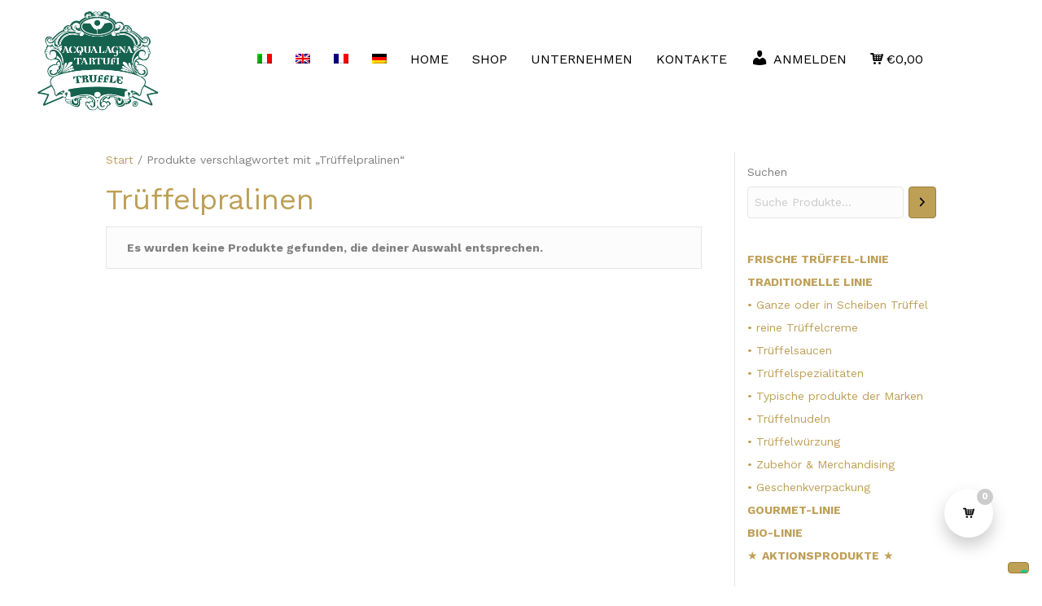

--- FILE ---
content_type: text/html; charset=UTF-8
request_url: https://tartufiesapori.com/de/produkt-schlagwort/truffelpralinen/
body_size: 18368
content:
<!DOCTYPE html>
<html lang="de-DE">
<head>
<meta charset="UTF-8" />
<meta name='viewport' content='width=device-width, initial-scale=1.0' />
<meta http-equiv='X-UA-Compatible' content='IE=edge' />
<link rel="profile" href="https://gmpg.org/xfn/11" />
<!-- Manifest added by SuperPWA - Progressive Web Apps Plugin For WordPress -->
<link rel="manifest" href="/superpwa-manifest.json">
<link rel="prefetch" href="/superpwa-manifest.json">
<meta name="theme-color" content="#81d742">
<meta name="mobile-web-app-capable" content="yes">
<meta name="apple-touch-fullscreen" content="yes">
<meta name="apple-mobile-web-app-title" content="Tartufi e Sapori Shop online">
<meta name="application-name" content="Tartufi e Sapori Shop online">
<meta name="apple-mobile-web-app-capable" content="yes">
<meta name="apple-mobile-web-app-status-bar-style" content="black">
<link rel="apple-touch-icon"  href="https://tartufiesapori.com/wp-content/uploads/2022/10/Acqualagna-Tartufi-Logo-con-marchio-registrato-scontornato-e1666792586414.png">
<link rel="apple-touch-icon" sizes="192x192" href="https://tartufiesapori.com/wp-content/uploads/2022/10/Acqualagna-Tartufi-Logo-con-marchio-registrato-scontornato-e1666792586414.png">
<link rel="apple-touch-startup-image" media="screen and (device-width: 320px) and (device-height: 568px) and (-webkit-device-pixel-ratio: 2) and (orientation: landscape)" href="https://tartufiesapori.com/wp-content/uploads/superpwa-splashIcons/super_splash_screens/icon_1136x640.png"/>
<link rel="apple-touch-startup-image" media="screen and (device-width: 320px) and (device-height: 568px) and (-webkit-device-pixel-ratio: 2) and (orientation: portrait)" href="https://tartufiesapori.com/wp-content/uploads/superpwa-splashIcons/super_splash_screens/icon_640x1136.png"/>
<link rel="apple-touch-startup-image" media="screen and (device-width: 414px) and (device-height: 896px) and (-webkit-device-pixel-ratio: 3) and (orientation: landscape)" href="https://tartufiesapori.com/wp-content/uploads/superpwa-splashIcons/super_splash_screens/icon_2688x1242.png"/>
<link rel="apple-touch-startup-image" media="screen and (device-width: 414px) and (device-height: 896px) and (-webkit-device-pixel-ratio: 2) and (orientation: landscape)" href="https://tartufiesapori.com/wp-content/uploads/superpwa-splashIcons/super_splash_screens/icon_1792x828.png"/>
<link rel="apple-touch-startup-image" media="screen and (device-width: 375px) and (device-height: 812px) and (-webkit-device-pixel-ratio: 3) and (orientation: portrait)" href="https://tartufiesapori.com/wp-content/uploads/superpwa-splashIcons/super_splash_screens/icon_1125x2436.png"/>
<link rel="apple-touch-startup-image" media="screen and (device-width: 414px) and (device-height: 896px) and (-webkit-device-pixel-ratio: 2) and (orientation: portrait)" href="https://tartufiesapori.com/wp-content/uploads/superpwa-splashIcons/super_splash_screens/icon_828x1792.png"/>
<link rel="apple-touch-startup-image" media="screen and (device-width: 375px) and (device-height: 812px) and (-webkit-device-pixel-ratio: 3) and (orientation: landscape)" href="https://tartufiesapori.com/wp-content/uploads/superpwa-splashIcons/super_splash_screens/icon_2436x1125.png"/>
<link rel="apple-touch-startup-image" media="screen and (device-width: 414px) and (device-height: 736px) and (-webkit-device-pixel-ratio: 3) and (orientation: portrait)" href="https://tartufiesapori.com/wp-content/uploads/superpwa-splashIcons/super_splash_screens/icon_1242x2208.png"/>
<link rel="apple-touch-startup-image" media="screen and (device-width: 414px) and (device-height: 736px) and (-webkit-device-pixel-ratio: 3) and (orientation: landscape)" href="https://tartufiesapori.com/wp-content/uploads/superpwa-splashIcons/super_splash_screens/icon_2208x1242.png"/>
<link rel="apple-touch-startup-image" media="screen and (device-width: 375px) and (device-height: 667px) and (-webkit-device-pixel-ratio: 2) and (orientation: landscape)" href="https://tartufiesapori.com/wp-content/uploads/superpwa-splashIcons/super_splash_screens/icon_1334x750.png"/>
<link rel="apple-touch-startup-image" media="screen and (device-width: 375px) and (device-height: 667px) and (-webkit-device-pixel-ratio: 2) and (orientation: portrait)" href="https://tartufiesapori.com/wp-content/uploads/superpwa-splashIcons/super_splash_screens/icon_750x1334.png"/>
<link rel="apple-touch-startup-image" media="screen and (device-width: 1024px) and (device-height: 1366px) and (-webkit-device-pixel-ratio: 2) and (orientation: landscape)" href="https://tartufiesapori.com/wp-content/uploads/superpwa-splashIcons/super_splash_screens/icon_2732x2048.png"/>
<link rel="apple-touch-startup-image" media="screen and (device-width: 1024px) and (device-height: 1366px) and (-webkit-device-pixel-ratio: 2) and (orientation: portrait)" href="https://tartufiesapori.com/wp-content/uploads/superpwa-splashIcons/super_splash_screens/icon_2048x2732.png"/>
<link rel="apple-touch-startup-image" media="screen and (device-width: 834px) and (device-height: 1194px) and (-webkit-device-pixel-ratio: 2) and (orientation: landscape)" href="https://tartufiesapori.com/wp-content/uploads/superpwa-splashIcons/super_splash_screens/icon_2388x1668.png"/>
<link rel="apple-touch-startup-image" media="screen and (device-width: 834px) and (device-height: 1194px) and (-webkit-device-pixel-ratio: 2) and (orientation: portrait)" href="https://tartufiesapori.com/wp-content/uploads/superpwa-splashIcons/super_splash_screens/icon_1668x2388.png"/>
<link rel="apple-touch-startup-image" media="screen and (device-width: 834px) and (device-height: 1112px) and (-webkit-device-pixel-ratio: 2) and (orientation: landscape)" href="https://tartufiesapori.com/wp-content/uploads/superpwa-splashIcons/super_splash_screens/icon_2224x1668.png"/>
<link rel="apple-touch-startup-image" media="screen and (device-width: 414px) and (device-height: 896px) and (-webkit-device-pixel-ratio: 3) and (orientation: portrait)" href="https://tartufiesapori.com/wp-content/uploads/superpwa-splashIcons/super_splash_screens/icon_1242x2688.png"/>
<link rel="apple-touch-startup-image" media="screen and (device-width: 834px) and (device-height: 1112px) and (-webkit-device-pixel-ratio: 2) and (orientation: portrait)" href="https://tartufiesapori.com/wp-content/uploads/superpwa-splashIcons/super_splash_screens/icon_1668x2224.png"/>
<link rel="apple-touch-startup-image" media="screen and (device-width: 768px) and (device-height: 1024px) and (-webkit-device-pixel-ratio: 2) and (orientation: portrait)" href="https://tartufiesapori.com/wp-content/uploads/superpwa-splashIcons/super_splash_screens/icon_1536x2048.png"/>
<link rel="apple-touch-startup-image" media="screen and (device-width: 768px) and (device-height: 1024px) and (-webkit-device-pixel-ratio: 2) and (orientation: landscape)" href="https://tartufiesapori.com/wp-content/uploads/superpwa-splashIcons/super_splash_screens/icon_2048x1536.png"/>
<link rel="apple-touch-startup-image" media="screen and (device-width: 390px) and (device-height: 844px) and (-webkit-device-pixel-ratio: 3) and (orientation: portrait)" href="https://tartufiesapori.com/wp-content/uploads/superpwa-splashIcons/super_splash_screens/icon_1170x2532.png"/>
<link rel="apple-touch-startup-image" media="screen and (device-width: 844px) and (device-height: 390px) and (-webkit-device-pixel-ratio: 3) and (orientation: landscape)" href="https://tartufiesapori.com/wp-content/uploads/superpwa-splashIcons/super_splash_screens/icon_2532x1170.png"/>
<link rel="apple-touch-startup-image" media="screen and (device-width: 926px) and (device-height: 428px) and (-webkit-device-pixel-ratio: 3) and (orientation: landscape)" href="https://tartufiesapori.com/wp-content/uploads/superpwa-splashIcons/super_splash_screens/icon_2778x1284.png"/>
<link rel="apple-touch-startup-image" media="screen and (device-width: 428px) and (device-height: 926px) and (-webkit-device-pixel-ratio: 3) and (orientation: portrait)" href="https://tartufiesapori.com/wp-content/uploads/superpwa-splashIcons/super_splash_screens/icon_2532x1170.png"/>
<link rel="apple-touch-startup-image" media="screen and (device-width: 852px) and (device-height: 393px) and (-webkit-device-pixel-ratio: 3) and (orientation: landscape)" href="https://tartufiesapori.com/wp-content/uploads/superpwa-splashIcons/super_splash_screens/icon_2556x1179.png"/>
<link rel="apple-touch-startup-image" media="screen and (device-width: 393px) and (device-height: 852px) and (-webkit-device-pixel-ratio: 3) and (orientation: portrait)" href="https://tartufiesapori.com/wp-content/uploads/superpwa-splashIcons/super_splash_screens/icon_1179x2556.png"/>
<link rel="apple-touch-startup-image" media="screen and (device-width: 932px) and (device-height: 430px) and (-webkit-device-pixel-ratio: 3) and (orientation: landscape)" href="https://tartufiesapori.com/wp-content/uploads/superpwa-splashIcons/super_splash_screens/icon_2796x1290.png"/>
<link rel="apple-touch-startup-image" media="screen and (device-width: 430px) and (device-height: 932px) and (-webkit-device-pixel-ratio: 3) and (orientation: portrait)" href="https://tartufiesapori.com/wp-content/uploads/superpwa-splashIcons/super_splash_screens/icon_1290x2796.png"/>
<!-- / SuperPWA.com -->
<meta name='robots' content='index, follow, max-image-preview:large, max-snippet:-1, max-video-preview:-1' />
	<style>img:is([sizes="auto" i], [sizes^="auto," i]) { contain-intrinsic-size: 3000px 1500px }</style>
	
	<!-- This site is optimized with the Yoast SEO plugin v26.7 - https://yoast.com/wordpress/plugins/seo/ -->
	<title>Trüffelpralinen Archivi - Tartufi e Sapori Shop online</title>
	<link rel="canonical" href="https://tartufiesapori.com/de/produkt-schlagwort/truffelpralinen/" />
	<meta property="og:locale" content="de_DE" />
	<meta property="og:type" content="article" />
	<meta property="og:title" content="Trüffelpralinen Archivi - Tartufi e Sapori Shop online" />
	<meta property="og:url" content="https://tartufiesapori.com/de/produkt-schlagwort/truffelpralinen/" />
	<meta property="og:site_name" content="Tartufi e Sapori Shop online" />
	<meta name="twitter:card" content="summary_large_image" />
	<!-- / Yoast SEO plugin. -->


<link rel='dns-prefetch' href='//cdn.iubenda.com' />
<link rel='dns-prefetch' href='//capi-automation.s3.us-east-2.amazonaws.com' />
<link rel='dns-prefetch' href='//www.googletagmanager.com' />
<link rel='dns-prefetch' href='//use.fontawesome.com' />
<link rel='dns-prefetch' href='//fonts.googleapis.com' />
<link href='https://fonts.gstatic.com' crossorigin rel='preconnect' />
<link rel="alternate" type="application/rss+xml" title="Tartufi e Sapori Shop online &raquo; Feed" href="https://tartufiesapori.com/de/feed/" />
<link rel="alternate" type="application/rss+xml" title="Tartufi e Sapori Shop online &raquo; Trüffelpralinen Schlagwort Feed" href="https://tartufiesapori.com/de/produkt-schlagwort/truffelpralinen/feed/" />
<link rel="preload" href="https://cdnjs.cloudflare.com/ajax/libs/foundicons/3.0.0/foundation-icons.woff" as="font" type="font/woff2" crossorigin="anonymous">
<script>
window._wpemojiSettings = {"baseUrl":"https:\/\/s.w.org\/images\/core\/emoji\/16.0.1\/72x72\/","ext":".png","svgUrl":"https:\/\/s.w.org\/images\/core\/emoji\/16.0.1\/svg\/","svgExt":".svg","source":{"concatemoji":"https:\/\/tartufiesapori.com\/wp-includes\/js\/wp-emoji-release.min.js?ver=6.8.3"}};
/*! This file is auto-generated */
!function(s,n){var o,i,e;function c(e){try{var t={supportTests:e,timestamp:(new Date).valueOf()};sessionStorage.setItem(o,JSON.stringify(t))}catch(e){}}function p(e,t,n){e.clearRect(0,0,e.canvas.width,e.canvas.height),e.fillText(t,0,0);var t=new Uint32Array(e.getImageData(0,0,e.canvas.width,e.canvas.height).data),a=(e.clearRect(0,0,e.canvas.width,e.canvas.height),e.fillText(n,0,0),new Uint32Array(e.getImageData(0,0,e.canvas.width,e.canvas.height).data));return t.every(function(e,t){return e===a[t]})}function u(e,t){e.clearRect(0,0,e.canvas.width,e.canvas.height),e.fillText(t,0,0);for(var n=e.getImageData(16,16,1,1),a=0;a<n.data.length;a++)if(0!==n.data[a])return!1;return!0}function f(e,t,n,a){switch(t){case"flag":return n(e,"\ud83c\udff3\ufe0f\u200d\u26a7\ufe0f","\ud83c\udff3\ufe0f\u200b\u26a7\ufe0f")?!1:!n(e,"\ud83c\udde8\ud83c\uddf6","\ud83c\udde8\u200b\ud83c\uddf6")&&!n(e,"\ud83c\udff4\udb40\udc67\udb40\udc62\udb40\udc65\udb40\udc6e\udb40\udc67\udb40\udc7f","\ud83c\udff4\u200b\udb40\udc67\u200b\udb40\udc62\u200b\udb40\udc65\u200b\udb40\udc6e\u200b\udb40\udc67\u200b\udb40\udc7f");case"emoji":return!a(e,"\ud83e\udedf")}return!1}function g(e,t,n,a){var r="undefined"!=typeof WorkerGlobalScope&&self instanceof WorkerGlobalScope?new OffscreenCanvas(300,150):s.createElement("canvas"),o=r.getContext("2d",{willReadFrequently:!0}),i=(o.textBaseline="top",o.font="600 32px Arial",{});return e.forEach(function(e){i[e]=t(o,e,n,a)}),i}function t(e){var t=s.createElement("script");t.src=e,t.defer=!0,s.head.appendChild(t)}"undefined"!=typeof Promise&&(o="wpEmojiSettingsSupports",i=["flag","emoji"],n.supports={everything:!0,everythingExceptFlag:!0},e=new Promise(function(e){s.addEventListener("DOMContentLoaded",e,{once:!0})}),new Promise(function(t){var n=function(){try{var e=JSON.parse(sessionStorage.getItem(o));if("object"==typeof e&&"number"==typeof e.timestamp&&(new Date).valueOf()<e.timestamp+604800&&"object"==typeof e.supportTests)return e.supportTests}catch(e){}return null}();if(!n){if("undefined"!=typeof Worker&&"undefined"!=typeof OffscreenCanvas&&"undefined"!=typeof URL&&URL.createObjectURL&&"undefined"!=typeof Blob)try{var e="postMessage("+g.toString()+"("+[JSON.stringify(i),f.toString(),p.toString(),u.toString()].join(",")+"));",a=new Blob([e],{type:"text/javascript"}),r=new Worker(URL.createObjectURL(a),{name:"wpTestEmojiSupports"});return void(r.onmessage=function(e){c(n=e.data),r.terminate(),t(n)})}catch(e){}c(n=g(i,f,p,u))}t(n)}).then(function(e){for(var t in e)n.supports[t]=e[t],n.supports.everything=n.supports.everything&&n.supports[t],"flag"!==t&&(n.supports.everythingExceptFlag=n.supports.everythingExceptFlag&&n.supports[t]);n.supports.everythingExceptFlag=n.supports.everythingExceptFlag&&!n.supports.flag,n.DOMReady=!1,n.readyCallback=function(){n.DOMReady=!0}}).then(function(){return e}).then(function(){var e;n.supports.everything||(n.readyCallback(),(e=n.source||{}).concatemoji?t(e.concatemoji):e.wpemoji&&e.twemoji&&(t(e.twemoji),t(e.wpemoji)))}))}((window,document),window._wpemojiSettings);
</script>
<link rel='stylesheet' id='vtprd-front-end-style-css' href='https://tartufiesapori.com/wp-content/plugins/pricing-deals-for-woocommerce/core/css/vtprd-front-end-min.css?ver=6.8.3' media='all' />
<link rel='stylesheet' id='dashicons-css' href='https://tartufiesapori.com/wp-includes/css/dashicons.min.css?ver=6.8.3' media='all' />
<style id='dashicons-inline-css'>
[data-font="Dashicons"]:before {font-family: 'Dashicons' !important;content: attr(data-icon) !important;speak: none !important;font-weight: normal !important;font-variant: normal !important;text-transform: none !important;line-height: 1 !important;font-style: normal !important;-webkit-font-smoothing: antialiased !important;-moz-osx-font-smoothing: grayscale !important;}
</style>
<link rel='stylesheet' id='elusive-css' href='https://tartufiesapori.com/wp-content/plugins/menu-icons/vendor/codeinwp/icon-picker/css/types/elusive.min.css?ver=2.0' media='all' />
<link rel='stylesheet' id='menu-icon-font-awesome-css' href='https://tartufiesapori.com/wp-content/plugins/menu-icons/css/fontawesome/css/all.min.css?ver=5.15.4' media='all' />
<link rel='stylesheet' id='foundation-icons-css' href='https://tartufiesapori.com/wp-content/plugins/menu-icons/vendor/codeinwp/icon-picker/css/types/foundation-icons.min.css?ver=3.0' media='all' />
<link rel='stylesheet' id='genericons-css' href='https://tartufiesapori.com/wp-content/plugins/menu-icons/vendor/codeinwp/icon-picker/css/types/genericons.min.css?ver=3.4' media='all' />
<link rel='stylesheet' id='menu-icons-extra-css' href='https://tartufiesapori.com/wp-content/plugins/menu-icons/css/extra.min.css?ver=0.13.20' media='all' />
<style id='wp-emoji-styles-inline-css'>

	img.wp-smiley, img.emoji {
		display: inline !important;
		border: none !important;
		box-shadow: none !important;
		height: 1em !important;
		width: 1em !important;
		margin: 0 0.07em !important;
		vertical-align: -0.1em !important;
		background: none !important;
		padding: 0 !important;
	}
</style>
<link rel='stylesheet' id='wp-block-library-css' href='https://tartufiesapori.com/wp-includes/css/dist/block-library/style.min.css?ver=6.8.3' media='all' />
<style id='wp-block-library-theme-inline-css'>
.wp-block-audio :where(figcaption){color:#555;font-size:13px;text-align:center}.is-dark-theme .wp-block-audio :where(figcaption){color:#ffffffa6}.wp-block-audio{margin:0 0 1em}.wp-block-code{border:1px solid #ccc;border-radius:4px;font-family:Menlo,Consolas,monaco,monospace;padding:.8em 1em}.wp-block-embed :where(figcaption){color:#555;font-size:13px;text-align:center}.is-dark-theme .wp-block-embed :where(figcaption){color:#ffffffa6}.wp-block-embed{margin:0 0 1em}.blocks-gallery-caption{color:#555;font-size:13px;text-align:center}.is-dark-theme .blocks-gallery-caption{color:#ffffffa6}:root :where(.wp-block-image figcaption){color:#555;font-size:13px;text-align:center}.is-dark-theme :root :where(.wp-block-image figcaption){color:#ffffffa6}.wp-block-image{margin:0 0 1em}.wp-block-pullquote{border-bottom:4px solid;border-top:4px solid;color:currentColor;margin-bottom:1.75em}.wp-block-pullquote cite,.wp-block-pullquote footer,.wp-block-pullquote__citation{color:currentColor;font-size:.8125em;font-style:normal;text-transform:uppercase}.wp-block-quote{border-left:.25em solid;margin:0 0 1.75em;padding-left:1em}.wp-block-quote cite,.wp-block-quote footer{color:currentColor;font-size:.8125em;font-style:normal;position:relative}.wp-block-quote:where(.has-text-align-right){border-left:none;border-right:.25em solid;padding-left:0;padding-right:1em}.wp-block-quote:where(.has-text-align-center){border:none;padding-left:0}.wp-block-quote.is-large,.wp-block-quote.is-style-large,.wp-block-quote:where(.is-style-plain){border:none}.wp-block-search .wp-block-search__label{font-weight:700}.wp-block-search__button{border:1px solid #ccc;padding:.375em .625em}:where(.wp-block-group.has-background){padding:1.25em 2.375em}.wp-block-separator.has-css-opacity{opacity:.4}.wp-block-separator{border:none;border-bottom:2px solid;margin-left:auto;margin-right:auto}.wp-block-separator.has-alpha-channel-opacity{opacity:1}.wp-block-separator:not(.is-style-wide):not(.is-style-dots){width:100px}.wp-block-separator.has-background:not(.is-style-dots){border-bottom:none;height:1px}.wp-block-separator.has-background:not(.is-style-wide):not(.is-style-dots){height:2px}.wp-block-table{margin:0 0 1em}.wp-block-table td,.wp-block-table th{word-break:normal}.wp-block-table :where(figcaption){color:#555;font-size:13px;text-align:center}.is-dark-theme .wp-block-table :where(figcaption){color:#ffffffa6}.wp-block-video :where(figcaption){color:#555;font-size:13px;text-align:center}.is-dark-theme .wp-block-video :where(figcaption){color:#ffffffa6}.wp-block-video{margin:0 0 1em}:root :where(.wp-block-template-part.has-background){margin-bottom:0;margin-top:0;padding:1.25em 2.375em}
</style>
<style id='classic-theme-styles-inline-css'>
/*! This file is auto-generated */
.wp-block-button__link{color:#fff;background-color:#32373c;border-radius:9999px;box-shadow:none;text-decoration:none;padding:calc(.667em + 2px) calc(1.333em + 2px);font-size:1.125em}.wp-block-file__button{background:#32373c;color:#fff;text-decoration:none}
</style>
<style id='font-awesome-svg-styles-default-inline-css'>
.svg-inline--fa {
  display: inline-block;
  height: 1em;
  overflow: visible;
  vertical-align: -.125em;
}
</style>
<link rel='stylesheet' id='font-awesome-svg-styles-css' href='https://tartufiesapori.com/wp-content/uploads/font-awesome/v6.2.0/css/svg-with-js.css' media='all' />
<style id='font-awesome-svg-styles-inline-css'>
   .wp-block-font-awesome-icon svg::before,
   .wp-rich-text-font-awesome-icon svg::before {content: unset;}
</style>
<style id='global-styles-inline-css'>
:root{--wp--preset--aspect-ratio--square: 1;--wp--preset--aspect-ratio--4-3: 4/3;--wp--preset--aspect-ratio--3-4: 3/4;--wp--preset--aspect-ratio--3-2: 3/2;--wp--preset--aspect-ratio--2-3: 2/3;--wp--preset--aspect-ratio--16-9: 16/9;--wp--preset--aspect-ratio--9-16: 9/16;--wp--preset--color--black: #000000;--wp--preset--color--cyan-bluish-gray: #abb8c3;--wp--preset--color--white: #ffffff;--wp--preset--color--pale-pink: #f78da7;--wp--preset--color--vivid-red: #cf2e2e;--wp--preset--color--luminous-vivid-orange: #ff6900;--wp--preset--color--luminous-vivid-amber: #fcb900;--wp--preset--color--light-green-cyan: #7bdcb5;--wp--preset--color--vivid-green-cyan: #00d084;--wp--preset--color--pale-cyan-blue: #8ed1fc;--wp--preset--color--vivid-cyan-blue: #0693e3;--wp--preset--color--vivid-purple: #9b51e0;--wp--preset--gradient--vivid-cyan-blue-to-vivid-purple: linear-gradient(135deg,rgba(6,147,227,1) 0%,rgb(155,81,224) 100%);--wp--preset--gradient--light-green-cyan-to-vivid-green-cyan: linear-gradient(135deg,rgb(122,220,180) 0%,rgb(0,208,130) 100%);--wp--preset--gradient--luminous-vivid-amber-to-luminous-vivid-orange: linear-gradient(135deg,rgba(252,185,0,1) 0%,rgba(255,105,0,1) 100%);--wp--preset--gradient--luminous-vivid-orange-to-vivid-red: linear-gradient(135deg,rgba(255,105,0,1) 0%,rgb(207,46,46) 100%);--wp--preset--gradient--very-light-gray-to-cyan-bluish-gray: linear-gradient(135deg,rgb(238,238,238) 0%,rgb(169,184,195) 100%);--wp--preset--gradient--cool-to-warm-spectrum: linear-gradient(135deg,rgb(74,234,220) 0%,rgb(151,120,209) 20%,rgb(207,42,186) 40%,rgb(238,44,130) 60%,rgb(251,105,98) 80%,rgb(254,248,76) 100%);--wp--preset--gradient--blush-light-purple: linear-gradient(135deg,rgb(255,206,236) 0%,rgb(152,150,240) 100%);--wp--preset--gradient--blush-bordeaux: linear-gradient(135deg,rgb(254,205,165) 0%,rgb(254,45,45) 50%,rgb(107,0,62) 100%);--wp--preset--gradient--luminous-dusk: linear-gradient(135deg,rgb(255,203,112) 0%,rgb(199,81,192) 50%,rgb(65,88,208) 100%);--wp--preset--gradient--pale-ocean: linear-gradient(135deg,rgb(255,245,203) 0%,rgb(182,227,212) 50%,rgb(51,167,181) 100%);--wp--preset--gradient--electric-grass: linear-gradient(135deg,rgb(202,248,128) 0%,rgb(113,206,126) 100%);--wp--preset--gradient--midnight: linear-gradient(135deg,rgb(2,3,129) 0%,rgb(40,116,252) 100%);--wp--preset--font-size--small: 13px;--wp--preset--font-size--medium: 20px;--wp--preset--font-size--large: 36px;--wp--preset--font-size--x-large: 42px;--wp--preset--spacing--20: 0.44rem;--wp--preset--spacing--30: 0.67rem;--wp--preset--spacing--40: 1rem;--wp--preset--spacing--50: 1.5rem;--wp--preset--spacing--60: 2.25rem;--wp--preset--spacing--70: 3.38rem;--wp--preset--spacing--80: 5.06rem;--wp--preset--shadow--natural: 6px 6px 9px rgba(0, 0, 0, 0.2);--wp--preset--shadow--deep: 12px 12px 50px rgba(0, 0, 0, 0.4);--wp--preset--shadow--sharp: 6px 6px 0px rgba(0, 0, 0, 0.2);--wp--preset--shadow--outlined: 6px 6px 0px -3px rgba(255, 255, 255, 1), 6px 6px rgba(0, 0, 0, 1);--wp--preset--shadow--crisp: 6px 6px 0px rgba(0, 0, 0, 1);}:where(.is-layout-flex){gap: 0.5em;}:where(.is-layout-grid){gap: 0.5em;}body .is-layout-flex{display: flex;}.is-layout-flex{flex-wrap: wrap;align-items: center;}.is-layout-flex > :is(*, div){margin: 0;}body .is-layout-grid{display: grid;}.is-layout-grid > :is(*, div){margin: 0;}:where(.wp-block-columns.is-layout-flex){gap: 2em;}:where(.wp-block-columns.is-layout-grid){gap: 2em;}:where(.wp-block-post-template.is-layout-flex){gap: 1.25em;}:where(.wp-block-post-template.is-layout-grid){gap: 1.25em;}.has-black-color{color: var(--wp--preset--color--black) !important;}.has-cyan-bluish-gray-color{color: var(--wp--preset--color--cyan-bluish-gray) !important;}.has-white-color{color: var(--wp--preset--color--white) !important;}.has-pale-pink-color{color: var(--wp--preset--color--pale-pink) !important;}.has-vivid-red-color{color: var(--wp--preset--color--vivid-red) !important;}.has-luminous-vivid-orange-color{color: var(--wp--preset--color--luminous-vivid-orange) !important;}.has-luminous-vivid-amber-color{color: var(--wp--preset--color--luminous-vivid-amber) !important;}.has-light-green-cyan-color{color: var(--wp--preset--color--light-green-cyan) !important;}.has-vivid-green-cyan-color{color: var(--wp--preset--color--vivid-green-cyan) !important;}.has-pale-cyan-blue-color{color: var(--wp--preset--color--pale-cyan-blue) !important;}.has-vivid-cyan-blue-color{color: var(--wp--preset--color--vivid-cyan-blue) !important;}.has-vivid-purple-color{color: var(--wp--preset--color--vivid-purple) !important;}.has-black-background-color{background-color: var(--wp--preset--color--black) !important;}.has-cyan-bluish-gray-background-color{background-color: var(--wp--preset--color--cyan-bluish-gray) !important;}.has-white-background-color{background-color: var(--wp--preset--color--white) !important;}.has-pale-pink-background-color{background-color: var(--wp--preset--color--pale-pink) !important;}.has-vivid-red-background-color{background-color: var(--wp--preset--color--vivid-red) !important;}.has-luminous-vivid-orange-background-color{background-color: var(--wp--preset--color--luminous-vivid-orange) !important;}.has-luminous-vivid-amber-background-color{background-color: var(--wp--preset--color--luminous-vivid-amber) !important;}.has-light-green-cyan-background-color{background-color: var(--wp--preset--color--light-green-cyan) !important;}.has-vivid-green-cyan-background-color{background-color: var(--wp--preset--color--vivid-green-cyan) !important;}.has-pale-cyan-blue-background-color{background-color: var(--wp--preset--color--pale-cyan-blue) !important;}.has-vivid-cyan-blue-background-color{background-color: var(--wp--preset--color--vivid-cyan-blue) !important;}.has-vivid-purple-background-color{background-color: var(--wp--preset--color--vivid-purple) !important;}.has-black-border-color{border-color: var(--wp--preset--color--black) !important;}.has-cyan-bluish-gray-border-color{border-color: var(--wp--preset--color--cyan-bluish-gray) !important;}.has-white-border-color{border-color: var(--wp--preset--color--white) !important;}.has-pale-pink-border-color{border-color: var(--wp--preset--color--pale-pink) !important;}.has-vivid-red-border-color{border-color: var(--wp--preset--color--vivid-red) !important;}.has-luminous-vivid-orange-border-color{border-color: var(--wp--preset--color--luminous-vivid-orange) !important;}.has-luminous-vivid-amber-border-color{border-color: var(--wp--preset--color--luminous-vivid-amber) !important;}.has-light-green-cyan-border-color{border-color: var(--wp--preset--color--light-green-cyan) !important;}.has-vivid-green-cyan-border-color{border-color: var(--wp--preset--color--vivid-green-cyan) !important;}.has-pale-cyan-blue-border-color{border-color: var(--wp--preset--color--pale-cyan-blue) !important;}.has-vivid-cyan-blue-border-color{border-color: var(--wp--preset--color--vivid-cyan-blue) !important;}.has-vivid-purple-border-color{border-color: var(--wp--preset--color--vivid-purple) !important;}.has-vivid-cyan-blue-to-vivid-purple-gradient-background{background: var(--wp--preset--gradient--vivid-cyan-blue-to-vivid-purple) !important;}.has-light-green-cyan-to-vivid-green-cyan-gradient-background{background: var(--wp--preset--gradient--light-green-cyan-to-vivid-green-cyan) !important;}.has-luminous-vivid-amber-to-luminous-vivid-orange-gradient-background{background: var(--wp--preset--gradient--luminous-vivid-amber-to-luminous-vivid-orange) !important;}.has-luminous-vivid-orange-to-vivid-red-gradient-background{background: var(--wp--preset--gradient--luminous-vivid-orange-to-vivid-red) !important;}.has-very-light-gray-to-cyan-bluish-gray-gradient-background{background: var(--wp--preset--gradient--very-light-gray-to-cyan-bluish-gray) !important;}.has-cool-to-warm-spectrum-gradient-background{background: var(--wp--preset--gradient--cool-to-warm-spectrum) !important;}.has-blush-light-purple-gradient-background{background: var(--wp--preset--gradient--blush-light-purple) !important;}.has-blush-bordeaux-gradient-background{background: var(--wp--preset--gradient--blush-bordeaux) !important;}.has-luminous-dusk-gradient-background{background: var(--wp--preset--gradient--luminous-dusk) !important;}.has-pale-ocean-gradient-background{background: var(--wp--preset--gradient--pale-ocean) !important;}.has-electric-grass-gradient-background{background: var(--wp--preset--gradient--electric-grass) !important;}.has-midnight-gradient-background{background: var(--wp--preset--gradient--midnight) !important;}.has-small-font-size{font-size: var(--wp--preset--font-size--small) !important;}.has-medium-font-size{font-size: var(--wp--preset--font-size--medium) !important;}.has-large-font-size{font-size: var(--wp--preset--font-size--large) !important;}.has-x-large-font-size{font-size: var(--wp--preset--font-size--x-large) !important;}
:where(.wp-block-post-template.is-layout-flex){gap: 1.25em;}:where(.wp-block-post-template.is-layout-grid){gap: 1.25em;}
:where(.wp-block-columns.is-layout-flex){gap: 2em;}:where(.wp-block-columns.is-layout-grid){gap: 2em;}
:root :where(.wp-block-pullquote){font-size: 1.5em;line-height: 1.6;}
</style>
<link rel='stylesheet' id='contact-form-7-css' href='https://tartufiesapori.com/wp-content/plugins/contact-form-7/includes/css/styles.css?ver=6.1.4' media='all' />
<link rel='stylesheet' id='owl-carousel-css' href='https://tartufiesapori.com/wp-content/plugins/free-gifts-for-woocommerce/assets/css/owl.carousel.min.css?ver=6.3' media='all' />
<link rel='stylesheet' id='fgf-owl-carousel-css' href='https://tartufiesapori.com/wp-content/plugins/free-gifts-for-woocommerce/assets/css/owl-carousel-enhanced.css?ver=6.3' media='all' />
<link rel='stylesheet' id='lightcase-css' href='https://tartufiesapori.com/wp-content/plugins/free-gifts-for-woocommerce/assets/css/lightcase.min.css?ver=6.3' media='all' />
<link rel='stylesheet' id='fgf-frontend-css-css' href='https://tartufiesapori.com/wp-content/plugins/free-gifts-for-woocommerce/assets/css/frontend.css?ver=6.3' media='all' />
<link rel='stylesheet' id='woocommerce-layout-css' href='https://tartufiesapori.com/wp-content/plugins/woocommerce/assets/css/woocommerce-layout.css?ver=10.4.3' media='all' />
<link rel='stylesheet' id='woocommerce-smallscreen-css' href='https://tartufiesapori.com/wp-content/plugins/woocommerce/assets/css/woocommerce-smallscreen.css?ver=10.4.3' media='only screen and (max-width: 767px)' />
<link rel='stylesheet' id='woocommerce-general-css' href='https://tartufiesapori.com/wp-content/plugins/woocommerce/assets/css/woocommerce.css?ver=10.4.3' media='all' />
<style id='woocommerce-inline-inline-css'>
.woocommerce form .form-row .required { visibility: visible; }
</style>
<link rel='stylesheet' id='wpml-menu-item-0-css' href='https://tartufiesapori.com/wp-content/plugins/sitepress-multilingual-cms/templates/language-switchers/menu-item/style.min.css?ver=1' media='all' />
<link rel='stylesheet' id='fl-builder-layout-bundle-758ef39616118786becd21531dedbed1-css' href='https://tartufiesapori.com/wp-content/uploads/bb-plugin/cache/758ef39616118786becd21531dedbed1-layout-bundle.css?ver=2.5.0.1-1.3.3.1' media='all' />
<link rel='stylesheet' id='yith_wcbm_badge_style-css' href='https://tartufiesapori.com/wp-content/plugins/yith-woocommerce-badges-management/assets/css/frontend.css?ver=3.21.0' media='all' />
<style id='yith_wcbm_badge_style-inline-css'>
.yith-wcbm-badge.yith-wcbm-badge-text.yith-wcbm-badge-24717 {
				top: 0; right: 0; 
				
				-ms-transform: ; 
				-webkit-transform: ; 
				transform: ;
				padding: 0px 0px 0px 0px;
				background-color:#be9f56; border-radius: 0px 0px 0px 0px; width:100px; height:50px;
			}.yith-wcbm-badge.yith-wcbm-badge-text.yith-wcbm-badge-29021 {
				top: 0; right: 0; 
				
				-ms-transform: ; 
				-webkit-transform: ; 
				transform: ;
				padding: 0px 0px 0px 0px;
				background-color:#be9f56; border-radius: 0px 0px 0px 0px; width:90px; height:50px;
			}.yith-wcbm-badge.yith-wcbm-badge-text.yith-wcbm-badge-37785 {
				top: 0; right: 0; 
				
				-ms-transform: ; 
				-webkit-transform: ; 
				transform: ;
				padding: 0px 0px 0px 0px;
				background-color:#be9f56; border-radius: 0px 0px 0px 0px; width:120px; height:50px;
			}.yith-wcbm-badge.yith-wcbm-badge-.yith-wcbm-badge-63864 {
				top: 0; left: 0; 
				
				-ms-transform: ; 
				-webkit-transform: ; 
				transform: ;
				padding: 0px 0px 0px 0px;
				
			}.yith-wcbm-badge.yith-wcbm-badge-text.yith-wcbm-badge-29016 {
				top: 0; right: 0; 
				
				-ms-transform: ; 
				-webkit-transform: ; 
				transform: ;
				padding: 0px 0px 0px 0px;
				background-color:#be9f56; border-radius: 0px 0px 0px 0px; width:90px; height:50px;
			}.yith-wcbm-badge.yith-wcbm-badge-text.yith-wcbm-badge-44523 {
				top: 0; right: 0; 
				
				-ms-transform: ; 
				-webkit-transform: ; 
				transform: ;
				padding: 0px 0px 0px 0px;
				background-color:#be9f56; border-radius: 0px 0px 0px 0px; width:130px; height:50px;
			}.yith-wcbm-badge.yith-wcbm-badge-.yith-wcbm-badge-63862 {
				top: 0; left: 0; 
				
				-ms-transform: ; 
				-webkit-transform: ; 
				transform: ;
				padding: 0px 0px 0px 0px;
				
			}.yith-wcbm-badge.yith-wcbm-badge-text.yith-wcbm-badge-54057 {
				top: 0; right: 0; 
				
				-ms-transform: ; 
				-webkit-transform: ; 
				transform: ;
				padding: 0px 0px 0px 0px;
				background-color:#be9f56; border-radius: 0px 0px 0px 0px; width:100px; height:50px;
			}.yith-wcbm-badge.yith-wcbm-badge-text.yith-wcbm-badge-54062 {
				top: 0; right: 0; 
				
				-ms-transform: ; 
				-webkit-transform: ; 
				transform: ;
				padding: 0px 0px 0px 0px;
				background-color:#be9f56; border-radius: 0px 0px 0px 0px; width:99px; height:50px;
			}.yith-wcbm-badge.yith-wcbm-badge-text.yith-wcbm-badge-54066 {
				top: 0; right: 0; 
				
				-ms-transform: ; 
				-webkit-transform: ; 
				transform: ;
				padding: 0px 0px 0px 0px;
				background-color:#be9f56; border-radius: 0px 0px 0px 0px; width:100px; height:50px;
			}.yith-wcbm-badge.yith-wcbm-badge-text.yith-wcbm-badge-54065 {
				top: 0; right: 0; 
				
				-ms-transform: ; 
				-webkit-transform: ; 
				transform: ;
				padding: 0px 0px 0px 0px;
				background-color:#be9f56; border-radius: 0px 0px 0px 0px; width:98px; height:50px;
			}.yith-wcbm-badge.yith-wcbm-badge-text.yith-wcbm-badge-37779 {
				top: 0; right: 0; 
				
				-ms-transform: ; 
				-webkit-transform: ; 
				transform: ;
				padding: 0px 0px 0px 0px;
				background-color:#be9f56; border-radius: 0px 0px 0px 0px; width:80px; height:50px;
			}.yith-wcbm-badge.yith-wcbm-badge-text.yith-wcbm-badge-41463 {
				top: 0; right: 0; 
				
				-ms-transform: ; 
				-webkit-transform: ; 
				transform: ;
				padding: 0px 0px 0px 0px;
				background-color:#be9f56; border-radius: 0px 0px 0px 0px; width:100px; height:50px;
			}.yith-wcbm-badge.yith-wcbm-badge-text.yith-wcbm-badge-26255 {
				top: 0; right: 0; 
				
				-ms-transform: ; 
				-webkit-transform: ; 
				transform: ;
				padding: 0px 0px 0px 0px;
				background-color:#be9f56; border-radius: 0px 0px 0px 0px; width:120px; height:50px;
			}.yith-wcbm-badge.yith-wcbm-badge-text.yith-wcbm-badge-28613 {
				top: 0; left: 0; 
				
				-ms-transform: ; 
				-webkit-transform: ; 
				transform: ;
				padding: 0px 0px 0px 0px;
				background-color:#be9f56; border-radius: 0px 0px 0px 0px; width:80px; height:50px;
			}.yith-wcbm-badge.yith-wcbm-badge-text.yith-wcbm-badge-23241 {
				top: 0; right: 0; 
				
				-ms-transform: ; 
				-webkit-transform: ; 
				transform: ;
				padding: 0px 0px 0px 0px;
				background-color:#be9f56; border-radius: 0px 0px 0px 0px; width:120px; height:50px;
			}.yith-wcbm-badge.yith-wcbm-badge-text.yith-wcbm-badge-37786 {
				top: 0; right: 0; 
				
				-ms-transform: ; 
				-webkit-transform: ; 
				transform: ;
				padding: 0px 0px 0px 0px;
				background-color:#be9f56; border-radius: 0px 0px 0px 0px; width:120px; height:50px;
			}.yith-wcbm-badge.yith-wcbm-badge-text.yith-wcbm-badge-28612 {
				top: 0; right: 0; 
				
				-ms-transform: ; 
				-webkit-transform: ; 
				transform: ;
				padding: 0px 0px 0px 0px;
				background-color:#be9f56; border-radius: 0px 0px 0px 0px; width:100px; height:50px;
			}.yith-wcbm-badge.yith-wcbm-badge-text.yith-wcbm-badge-29012 {
				top: 0; right: 0; 
				
				-ms-transform: ; 
				-webkit-transform: ; 
				transform: ;
				padding: 0px 0px 0px 0px;
				background-color:#be9f56; border-radius: 0px 0px 0px 0px; width:80px; height:50px;
			}.yith-wcbm-badge.yith-wcbm-badge-text.yith-wcbm-badge-25366 {
				top: 0; right: 0; 
				
				-ms-transform: ; 
				-webkit-transform: ; 
				transform: ;
				padding: 0px 0px 0px 0px;
				background-color:#be9f56; border-radius: 0px 0px 0px 0px; width:80px; height:50px;
			}.yith-wcbm-badge.yith-wcbm-badge-text.yith-wcbm-badge-29013 {
				top: 0; right: 0; 
				
				-ms-transform: ; 
				-webkit-transform: ; 
				transform: ;
				padding: 0px 0px 0px 0px;
				background-color:#be9f56; border-radius: 0px 0px 0px 0px; width:130px; height:50px;
			}.yith-wcbm-badge.yith-wcbm-badge-text.yith-wcbm-badge-37783 {
				top: 0; right: 0; 
				
				-ms-transform: ; 
				-webkit-transform: ; 
				transform: ;
				padding: 0px 0px 0px 0px;
				background-color:#be9f56; border-radius: 0px 0px 0px 0px; width:100px; height:50px;
			}.yith-wcbm-badge.yith-wcbm-badge-text.yith-wcbm-badge-25364 {
				top: 0; right: 0; 
				
				-ms-transform: ; 
				-webkit-transform: ; 
				transform: ;
				padding: 0px 0px 0px 0px;
				background-color:#be9f56; border-radius: 0px 0px 0px 0px; width:80px; height:50px;
			}.yith-wcbm-badge.yith-wcbm-badge-text.yith-wcbm-badge-24715 {
				top: 0; right: 0; 
				
				-ms-transform: ; 
				-webkit-transform: ; 
				transform: ;
				padding: 0px 0px 0px 0px;
				background-color:#be9f56; border-radius: 0px 0px 0px 0px; width:100px; height:50px;
			}.yith-wcbm-badge.yith-wcbm-badge-text.yith-wcbm-badge-41459 {
				top: 0; right: 0; 
				
				-ms-transform: ; 
				-webkit-transform: ; 
				transform: ;
				padding: 0px 0px 0px 0px;
				background-color:#be9f56; border-radius: 0px 0px 0px 0px; width:100px; height:50px;
			}.yith-wcbm-badge.yith-wcbm-badge-text.yith-wcbm-badge-28611 {
				top: 0; right: 0; 
				
				-ms-transform: ; 
				-webkit-transform: ; 
				transform: ;
				padding: 0px 0px 0px 0px;
				background-color:#be9f56; border-radius: 0px 0px 0px 0px; width:80px; height:50px;
			}.yith-wcbm-badge.yith-wcbm-badge-text.yith-wcbm-badge-26256 {
				top: 0; right: 0; 
				
				-ms-transform: ; 
				-webkit-transform: ; 
				transform: ;
				padding: 0px 0px 0px 0px;
				background-color:#be9f56; border-radius: 0px 0px 0px 0px; width:100px; height:50px;
			}.yith-wcbm-badge.yith-wcbm-badge-text.yith-wcbm-badge-44521 {
				top: 0; right: 0; 
				
				-ms-transform: ; 
				-webkit-transform: ; 
				transform: ;
				padding: 0px 0px 0px 0px;
				background-color:#be9f56; border-radius: 0px 0px 0px 0px; width:100px; height:50px;
			}.yith-wcbm-badge.yith-wcbm-badge-text.yith-wcbm-badge-44520 {
				top: 0; right: 0; 
				
				-ms-transform: ; 
				-webkit-transform: ; 
				transform: ;
				padding: 0px 0px 0px 0px;
				background-color:#be9f56; border-radius: 0px 0px 0px 0px; width:100px; height:50px;
			}.yith-wcbm-badge.yith-wcbm-badge-text.yith-wcbm-badge-63861 {
				top: 0; right: 0; 
				
				-ms-transform: ; 
				-webkit-transform: ; 
				transform: ;
				padding: 0px 0px 0px 0px;
				background-color:#be9f56; border-radius: 0px 0px 0px 0px; width:100px; height:50px;
			}.yith-wcbm-badge.yith-wcbm-badge-text.yith-wcbm-badge-44522 {
				top: 0; right: 0; 
				
				-ms-transform: ; 
				-webkit-transform: ; 
				transform: ;
				padding: 0px 0px 0px 0px;
				background-color:#be9f56; border-radius: 0px 0px 0px 0px; width:125px; height:50px;
			}.yith-wcbm-badge.yith-wcbm-badge-.yith-wcbm-badge-63863 {
				top: 0; left: 0; 
				
				-ms-transform: ; 
				-webkit-transform: ; 
				transform: ;
				padding: 0px 0px 0px 0px;
				
			}.yith-wcbm-badge.yith-wcbm-badge-text.yith-wcbm-badge-41465 {
				top: 0; right: 0; 
				
				-ms-transform: ; 
				-webkit-transform: ; 
				transform: ;
				padding: 0px 0px 0px 0px;
				background-color:#be9f56; border-radius: 0px 0px 0px 0px; width:100px; height:50px;
			}.yith-wcbm-badge.yith-wcbm-badge-text.yith-wcbm-badge-41464 {
				top: 0; right: 0; 
				
				-ms-transform: ; 
				-webkit-transform: ; 
				transform: ;
				padding: 0px 0px 0px 0px;
				background-color:#be9f56; border-radius: 0px 0px 0px 0px; width:100px; height:50px;
			}.yith-wcbm-badge.yith-wcbm-badge-text.yith-wcbm-badge-42254 {
				top: 0; right: 0; 
				
				-ms-transform: ; 
				-webkit-transform: ; 
				transform: ;
				padding: 0px 0px 0px 0px;
				background-color:#be9f56; border-radius: 0px 0px 0px 0px; width:100px; height:50px;
			}.yith-wcbm-badge.yith-wcbm-badge-text.yith-wcbm-badge-40704 {
				top: 0; right: 0; 
				
				-ms-transform: ; 
				-webkit-transform: ; 
				transform: ;
				padding: 0px 0px 0px 0px;
				background-color:#be9f56; border-radius: 0px 0px 0px 0px; width:100px; height:50px;
			}.yith-wcbm-badge.yith-wcbm-badge-text.yith-wcbm-badge-24712 {
				top: 0; right: 0; 
				
				-ms-transform: ; 
				-webkit-transform: ; 
				transform: ;
				padding: 0px 0px 0px 0px;
				background-color:#be9f56; border-radius: 0px 0px 0px 0px; width:100px; height:50px;
			}.yith-wcbm-badge.yith-wcbm-badge-text.yith-wcbm-badge-37782 {
				top: 0; right: 0; 
				
				-ms-transform: ; 
				-webkit-transform: ; 
				transform: ;
				padding: 0px 0px 0px 0px;
				background-color:#be9f56; border-radius: 0px 0px 0px 0px; width:80px; height:50px;
			}
</style>
<link rel='stylesheet' id='yith-gfont-open-sans-css' href='https://tartufiesapori.com/wp-content/plugins/yith-woocommerce-badges-management/assets/fonts/open-sans/style.css?ver=3.21.0' media='all' />
<link rel='stylesheet' id='font-awesome-official-css' href='https://use.fontawesome.com/releases/v6.2.0/css/all.css' media='all' integrity="sha384-SOnAn/m2fVJCwnbEYgD4xzrPtvsXdElhOVvR8ND1YjB5nhGNwwf7nBQlhfAwHAZC" crossorigin="anonymous" />
<link rel='stylesheet' id='wpmenucart-icons-css' href='https://tartufiesapori.com/wp-content/plugins/wp-menu-cart-pro/assets/css/wpmenucart-icons-pro.css?ver=3.6.1' media='all' />
<link rel='stylesheet' id='wpmenucart-font-css' href='https://tartufiesapori.com/wp-content/plugins/wp-menu-cart-pro/assets/css/wpmenucart-font.css?ver=3.6.1' media='all' />
<link rel='stylesheet' id='wpmenucart-css' href='https://tartufiesapori.com/wp-content/plugins/wp-menu-cart-pro/assets/css/wpmenucart-main.css?ver=3.6.1' media='all' />
<link rel='stylesheet' id='jquery-magnificpopup-css' href='https://tartufiesapori.com/wp-content/plugins/bb-plugin/css/jquery.magnificpopup.min.css?ver=2.5.0.1' media='all' />
<link rel='stylesheet' id='base-4-css' href='https://tartufiesapori.com/wp-content/themes/bb-theme/css/base-4.min.css?ver=1.7.9' media='all' />
<link rel='stylesheet' id='fl-automator-skin-css' href='https://tartufiesapori.com/wp-content/uploads/bb-theme/skin-68a2e8e7892f4.css?ver=1.7.9' media='all' />
<link rel='stylesheet' id='fl-builder-google-fonts-860f7cf6f1a529e36550a5af93b049ab-css' href='//fonts.googleapis.com/css?family=Work+Sans%3A300%2C400%2C700%2C400%2C300&#038;ver=6.8.3' media='all' />
<link rel='stylesheet' id='font-awesome-official-v4shim-css' href='https://use.fontawesome.com/releases/v6.2.0/css/v4-shims.css' media='all' integrity="sha384-MAgG0MNwzSXBbmOw4KK9yjMrRaUNSCk3WoZPkzVC1rmhXzerY4gqk/BLNYtdOFCO" crossorigin="anonymous" />

<script  type="text/javascript" class=" _iub_cs_skip" id="iubenda-head-inline-scripts-0">
var _iub = _iub || [];
_iub.csConfiguration = {"consentOnContinuedBrowsing":false,"whitelabel":false,"lang":"de","siteId":2059930,"enableCMP":true,"googleAdditionalConsentMode":true,"isTCFConsentGlobal":false,"cookiePolicyId":96111940, "banner":{ "acceptButtonDisplay":true,"customizeButtonDisplay":true,"position":"float-bottom-right","acceptButtonColor":"#0073CE","acceptButtonCaptionColor":"white","customizeButtonColor":"#DADADA","customizeButtonCaptionColor":"#4D4D4D","textColor":"black","backgroundColor":"white" }};
</script>
<script  type="text/javascript" class=" _iub_cs_skip" src="//cdn.iubenda.com/cs/tcf/stub-v2.js?ver=3.12.5" id="iubenda-head-scripts-0-js"></script>
<script  type="text/javascript" charset="UTF-8" async="" class=" _iub_cs_skip" src="//cdn.iubenda.com/cs/iubenda_cs.js?ver=3.12.5" id="iubenda-head-scripts-1-js"></script>
<script src="https://tartufiesapori.com/wp-includes/js/jquery/jquery.min.js?ver=3.7.1" id="jquery-core-js"></script>
<script src="https://tartufiesapori.com/wp-includes/js/jquery/jquery-migrate.min.js?ver=3.4.1" id="jquery-migrate-js"></script>
<script src="https://tartufiesapori.com/wp-includes/js/dist/hooks.min.js?ver=4d63a3d491d11ffd8ac6" id="wp-hooks-js"></script>
<script src="https://tartufiesapori.com/wp-content/plugins/woocommerce/assets/js/jquery-blockui/jquery.blockUI.min.js?ver=2.7.0-wc.10.4.3" id="wc-jquery-blockui-js" data-wp-strategy="defer"></script>
<script id="fgf-frontend-js-extra">
var fgf_frontend_params = {"gift_products_pagination_nonce":"672d165d5f","ajaxurl":"https:\/\/tartufiesapori.com\/wp-admin\/admin-ajax.php","current_page_url":"","add_to_cart_link":"\/de\/produkt-schlagwort\/truffelpralinen\/?fgf_gift_product=%s&fgf_rule_id=%s","dropdown_add_to_cart_behaviour":"1","add_to_cart_alert_message":"Bitte w\u00e4hlen Sie ein Geschenk"};
</script>
<script src="https://tartufiesapori.com/wp-content/plugins/free-gifts-for-woocommerce/assets/js/frontend.js?ver=6.3" id="fgf-frontend-js"></script>
<script src="https://tartufiesapori.com/wp-content/plugins/free-gifts-for-woocommerce/assets/js/owl.carousel.min.js?ver=6.3" id="owl-carousel-js"></script>
<script id="fgf-owl-carousel-js-extra">
var fgf_carousel_params = {"per_page":"3","item_margin":"10","nav":"true","nav_prev_text":"<","nav_next_text":">","pagination":"true","item_per_slide":"1","slide_speed":"5000","auto_play":"true"};
</script>
<script src="https://tartufiesapori.com/wp-content/plugins/free-gifts-for-woocommerce/assets/js/owl-carousel-enhanced.js?ver=6.3" id="fgf-owl-carousel-js"></script>
<script src="https://tartufiesapori.com/wp-content/plugins/free-gifts-for-woocommerce/assets/js/lightcase.min.js?ver=6.3" id="lightcase-js"></script>
<script src="https://tartufiesapori.com/wp-content/plugins/free-gifts-for-woocommerce/assets/js/fgf-lightcase-enhanced.js?ver=6.3" id="fgf-lightcase-js"></script>
<script id="wc-add-to-cart-js-extra">
var wc_add_to_cart_params = {"ajax_url":"\/wp-admin\/admin-ajax.php?lang=de","wc_ajax_url":"\/de\/?wc-ajax=%%endpoint%%","i18n_view_cart":"Warenkorb anzeigen","cart_url":"https:\/\/tartufiesapori.com\/de\/cart\/","is_cart":"","cart_redirect_after_add":"no"};
</script>
<script src="https://tartufiesapori.com/wp-content/plugins/woocommerce/assets/js/frontend/add-to-cart.min.js?ver=10.4.3" id="wc-add-to-cart-js" defer data-wp-strategy="defer"></script>
<script src="https://tartufiesapori.com/wp-content/plugins/woocommerce/assets/js/js-cookie/js.cookie.min.js?ver=2.1.4-wc.10.4.3" id="wc-js-cookie-js" defer data-wp-strategy="defer"></script>
<script id="woocommerce-js-extra">
var woocommerce_params = {"ajax_url":"\/wp-admin\/admin-ajax.php?lang=de","wc_ajax_url":"\/de\/?wc-ajax=%%endpoint%%","i18n_password_show":"Passwort anzeigen","i18n_password_hide":"Passwort ausblenden"};
</script>
<script src="https://tartufiesapori.com/wp-content/plugins/woocommerce/assets/js/frontend/woocommerce.min.js?ver=10.4.3" id="woocommerce-js" defer data-wp-strategy="defer"></script>
<script src="https://tartufiesapori.com/wp-includes/js/imagesloaded.min.js?ver=6.8.3" id="imagesloaded-js"></script>
<script id="wpm-js-extra">
var wpm = {"ajax_url":"https:\/\/tartufiesapori.com\/wp-admin\/admin-ajax.php","root":"https:\/\/tartufiesapori.com\/de\/wp-json\/","nonce_wp_rest":"7722786588","nonce_ajax":"2adaf02083"};
</script>
<script src="https://tartufiesapori.com/wp-content/plugins/woocommerce-google-adwords-conversion-tracking-tag/js/public/free/wpm-public.p1.min.js?ver=1.54.1" id="wpm-js"></script>
<script id="wpmenucart-ajax-assist-js-extra">
var wpmenucart_ajax_assist = {"shop_plugin":"WooCommerce","always_display":"1"};
</script>
<script src="https://tartufiesapori.com/wp-content/plugins/wp-menu-cart-pro/assets/js/wpmenucart-ajax-assist.js?ver=3.6.1" id="wpmenucart-ajax-assist-js"></script>

<!-- Google Tag (gtac.js) durch Site-Kit hinzugefügt -->
<!-- Von Site Kit hinzugefügtes Google-Analytics-Snippet -->
<script src="https://www.googletagmanager.com/gtag/js?id=GT-WP5CH95" id="google_gtagjs-js" async></script>
<script id="google_gtagjs-js-after">
window.dataLayer = window.dataLayer || [];function gtag(){dataLayer.push(arguments);}
gtag("set","linker",{"domains":["tartufiesapori.com"]});
gtag("js", new Date());
gtag("set", "developer_id.dZTNiMT", true);
gtag("config", "GT-WP5CH95");
</script>
<link rel="https://api.w.org/" href="https://tartufiesapori.com/de/wp-json/" /><link rel="alternate" title="JSON" type="application/json" href="https://tartufiesapori.com/de/wp-json/wp/v2/product_tag/835" /><link rel="EditURI" type="application/rsd+xml" title="RSD" href="https://tartufiesapori.com/xmlrpc.php?rsd" />
<meta name="generator" content="WordPress 6.8.3" />
<meta name="generator" content="WooCommerce 10.4.3" />
<meta name="generator" content="WPML ver:4.8.6 stt:1,4,3,27;" />
<meta name="generator" content="Site Kit by Google 1.170.0" />
<!-- This website runs the Product Feed ELITE for WooCommerce by AdTribes.io plugin -->
	<noscript><style>.woocommerce-product-gallery{ opacity: 1 !important; }</style></noscript>
	
<!-- START Pixel Manager for WooCommerce -->

		<script class="_iub_cs_skip">

			window.wpmDataLayer = window.wpmDataLayer || {};
			window.wpmDataLayer = Object.assign(window.wpmDataLayer, {"cart":{},"cart_item_keys":{},"version":{"number":"1.54.1","pro":false,"eligible_for_updates":false,"distro":"fms","beta":false,"show":true},"pixels":{"google":{"linker":{"settings":null},"user_id":false,"ads":{"conversion_ids":{"AW-527943756":"9yx2CPSi3OwBEMyQ3_sB"},"dynamic_remarketing":{"status":true,"id_type":"post_id","send_events_with_parent_ids":true},"google_business_vertical":"retail","phone_conversion_number":"","phone_conversion_label":""},"tag_id":"AW-527943756","tag_id_suppressed":[],"tag_gateway":{"measurement_path":""},"tcf_support":false,"consent_mode":{"is_active":true,"wait_for_update":500,"ads_data_redaction":false,"url_passthrough":true}}},"shop":{"list_name":"Product Tag | Trüffelpralinen","list_id":"product_tag.truffelpralinen","page_type":"product_tag","currency":"EUR","selectors":{"addToCart":[],"beginCheckout":[]},"order_duplication_prevention":true,"view_item_list_trigger":{"test_mode":false,"background_color":"green","opacity":0.5,"repeat":true,"timeout":1000,"threshold":0.8000000000000000444089209850062616169452667236328125},"variations_output":true,"session_active":false},"page":{"id":false,"title":"","type":false,"categories":[],"parent":{"id":false,"title":"","type":false,"categories":[]}},"general":{"user_logged_in":false,"scroll_tracking_thresholds":[],"page_id":false,"exclude_domains":[],"server_2_server":{"active":false,"user_agent_exclude_patterns":[],"ip_exclude_list":[],"pageview_event_s2s":{"is_active":false,"pixels":[]}},"consent_management":{"explicit_consent":false},"lazy_load_pmw":false,"chunk_base_path":"https://tartufiesapori.com/wp-content/plugins/woocommerce-google-adwords-conversion-tracking-tag/js/public/free/","modules":{"load_deprecated_functions":true}}});

		</script>

		
<!-- END Pixel Manager for WooCommerce -->
			<script  type="text/javascript">
				!function(f,b,e,v,n,t,s){if(f.fbq)return;n=f.fbq=function(){n.callMethod?
					n.callMethod.apply(n,arguments):n.queue.push(arguments)};if(!f._fbq)f._fbq=n;
					n.push=n;n.loaded=!0;n.version='2.0';n.queue=[];t=b.createElement(e);t.async=!0;
					t.src=v;s=b.getElementsByTagName(e)[0];s.parentNode.insertBefore(t,s)}(window,
					document,'script','https://connect.facebook.net/en_US/fbevents.js');
			</script>
			<!-- WooCommerce Facebook Integration Begin -->
			<script  type="text/javascript">

				fbq('init', '447801903129258', {}, {
    "agent": "woocommerce_0-10.4.3-3.5.15"
});

				document.addEventListener( 'DOMContentLoaded', function() {
					// Insert placeholder for events injected when a product is added to the cart through AJAX.
					document.body.insertAdjacentHTML( 'beforeend', '<div class=\"wc-facebook-pixel-event-placeholder\"></div>' );
				}, false );

			</script>
			<!-- WooCommerce Facebook Integration End -->
			
<!-- Von Site Kit hinzugefügtes Google-Tag-Manager-Snippet -->
<script>
			( function( w, d, s, l, i ) {
				w[l] = w[l] || [];
				w[l].push( {'gtm.start': new Date().getTime(), event: 'gtm.js'} );
				var f = d.getElementsByTagName( s )[0],
					j = d.createElement( s ), dl = l != 'dataLayer' ? '&l=' + l : '';
				j.async = true;
				j.src = 'https://www.googletagmanager.com/gtm.js?id=' + i + dl;
				f.parentNode.insertBefore( j, f );
			} )( window, document, 'script', 'dataLayer', 'GTM-KG85CWWM' );
			
</script>

<!-- Ende des von Site Kit hinzugefügten Google-Tag-Manager-Snippets -->
<link rel="icon" href="https://tartufiesapori.com/wp-content/uploads/2021/01/cropped-favicon-AT-32x32.png" sizes="32x32" />
<link rel="icon" href="https://tartufiesapori.com/wp-content/uploads/2021/01/cropped-favicon-AT-192x192.png" sizes="192x192" />
<meta name="msapplication-TileImage" content="https://tartufiesapori.com/wp-content/uploads/2021/01/cropped-favicon-AT-270x270.png" />
		<style id="wp-custom-css">
			body {
	background-color: #ffffff;}


.titpro{ background: linear-gradient( to bottom, white, white 0,1%, #be9f56 9%, #be9f56 );
	background-size: 100% 10px;}

.bckline {
    background: linear-gradient( to bottom, white, white 0,1%, #749b92 9%, #749b92 );
    background-size: 100% 10px;
}
.bckline2 {
    background: linear-gradient( to bottom, white, white 0,1%, #DFD0AC 9%, #DFD0AC );
    background-size: 100% 10px;
}
.woocommerce-loop-product__title{
	min-height:53px;
}
.nav-link{
 text-transform: uppercase !important; 
}
#menu-tartufi-r-sapori li a{
 text-transform: uppercase !important;
}

.post-type-archive .woocommerce-loop-product__title{
	min-height:70px;
}

.fl-theme-builder-header-shrink-row-bottom {
	background-color:white;
}

.fl-theme-builder-header-shrink-row-bottom a {
	color:black !important;
}
.products img{
	border:none !important;
}
.bcklineoro {
    background: linear-gradient( to bottom, white, white 0,1%, #BE9F56 9%, #BE9F56 );
    background-size: 100% 10px;
}
/* Positions the icon */ 
.fl-menu .fl-page-nav-search .fa-search
 {
 padding: 2px;
	 
 }

/* Positions the drop-down form*/ 

 .fl-menu .fl-page-nav-search FORM
 {
 margin-top: 20px;
 }
.page-id-1727 .fa-search {
	color: white !important;}

.fl-page-footer-widgets-container{
	width:1800px !important;
}
.elementor-screen-only {
	display:none;
}
.fab {
	font-size:30px;
	float:left;
}
.elementor-grid-item{
	float:left;
	padding-right:20px;
}

@media (min-width: 992px){
	.fl-sidebar-right {
		padding:15px;

	}

}
.bcklinecat {
    background: linear-gradient( to bottom, white, white 0,1%, transparent 9%, transparent );
    background-size: 100% 10px;
}
.fl-post-grid-title {
	min-height: 78px;
}

.fl-node-5ece314ad906d .fl-post-grid-text {
    padding-left: 10px;
	padding-right: 10px;
}
.fl-post-module-woo-meta{
	min-height:35px;
}

.sold-out-overlay {
background: #be9f56;
color: #fff;
font-size: 14px;
font-weight: 600;
padding: 5px 10px;
position: absolute;
right: 50px;
top: 10px;
}

.woocommerce-store-notice{
	background-color:#be9f56 !important;
}
.home .post-24532 .button {
    margin-top: 40px !important;
}
.home .post-24516 .button {
    margin-top: 40px !important;
}		</style>
		</head>
<body class="archive tax-product_tag term-truffelpralinen term-835 wp-theme-bb-theme theme-bb-theme woocommerce woocommerce-page woocommerce-no-js fl-theme-builder-header yith-wcbm-theme-beaver-builder-theme fl-framework-base-4 fl-preset-default fl-full-width fl-search-active woo-4 woo-products-per-page-16"  >
<a aria-label="Zum Inhalt springen" class="fl-screen-reader-text" href="#fl-main-content">Zum Inhalt springen</a>		<!-- Von Site Kit hinzugefügtes Google-Tag-Manager-(noscript)-Snippet -->
		<noscript>
			<iframe src="https://www.googletagmanager.com/ns.html?id=GTM-KG85CWWM" height="0" width="0" style="display:none;visibility:hidden"></iframe>
		</noscript>
		<!-- Ende des von Site Kit hinzugefügten Google-Tag-Manager-(noscript)-Snippets -->
		<div class="fl-page">
	<header class="fl-builder-content fl-builder-content-12099 fl-builder-global-templates-locked" data-post-id="12099" data-type="header" data-sticky="1" data-sticky-breakpoint="medium" data-shrink="1" data-overlay="0" data-overlay-bg="transparent" data-shrink-image-height="50px"  ><div class="fl-row fl-row-full-width fl-row-bg-color fl-node-5e9e9a6ccdbe4" data-node="5e9e9a6ccdbe4">
	<div class="fl-row-content-wrap">
						<div class="fl-row-content fl-row-full-width fl-node-content">
		
<div class="fl-col-group fl-node-5e9e9a6ccdc1e fl-col-group-equal-height fl-col-group-align-center fl-col-group-custom-width" data-node="5e9e9a6ccdc1e">
			<div class="fl-col fl-node-5e9e9a6ccdc55 fl-col-small" data-node="5e9e9a6ccdc55">
	<div class="fl-col-content fl-node-content">
	<div class="fl-module fl-module-photo fl-node-5e9e9adea88a1" data-node="5e9e9adea88a1">
	<div class="fl-module-content fl-node-content">
		<div class="fl-photo fl-photo-align-center"  >
	<div class="fl-photo-content fl-photo-img-png">
				<a href="https://www.tartufiesapori.com/" target="_self" >
				<img loading="lazy" decoding="async" class="fl-photo-img wp-image-22912 size-full" src="https://tartufiesapori.com/wp-content/uploads/2020/06/acqualagna-tartufi-logo.png" alt="acqualagna-tartufi-logo"  height="251" width="299" title="acqualagna-tartufi-logo"  data-no-lazy="1" />
				</a>
					</div>
	</div>
	</div>
</div>
	</div>
</div>
			<div class="fl-col fl-node-5e9e9a6ccdc8c" data-node="5e9e9a6ccdc8c">
	<div class="fl-col-content fl-node-content">
	<div class="fl-module fl-module-menu fl-node-5e9e9a6ccdcf9" data-node="5e9e9a6ccdcf9">
	<div class="fl-module-content fl-node-content">
		<div class="fl-menu fl-menu-responsive-toggle-mobile">
	<button class="fl-menu-mobile-toggle hamburger" aria-label="Menu"><span class="svg-container"><svg version="1.1" class="hamburger-menu" xmlns="http://www.w3.org/2000/svg" xmlns:xlink="http://www.w3.org/1999/xlink" viewBox="0 0 512 512">
<rect class="fl-hamburger-menu-top" width="512" height="102"/>
<rect class="fl-hamburger-menu-middle" y="205" width="512" height="102"/>
<rect class="fl-hamburger-menu-bottom" y="410" width="512" height="102"/>
</svg>
</span></button>	<div class="fl-clear"></div>
	<nav aria-label="Menu"  ><ul id="menu-tartufi-r-sapori-tedesco" class="menu fl-menu-horizontal fl-toggle-arrows"><li id="menu-item-wpml-ls-234-it" class="menu-item wpml-ls-slot-234 wpml-ls-item wpml-ls-item-it wpml-ls-menu-item wpml-ls-first-item menu-item-type-wpml_ls_menu_item menu-item-object-wpml_ls_menu_item"><a title="Zu Italienisch wechseln" href="https://tartufiesapori.com/tag-prodotto/novita-al-tartufo/"><img decoding="async"
            class="wpml-ls-flag"
            src="https://tartufiesapori.com/wp-content/plugins/sitepress-multilingual-cms/res/flags/it.png"
            alt="Italienisch"
            width=16
            height=10
    /></a><li id="menu-item-wpml-ls-234-en" class="menu-item wpml-ls-slot-234 wpml-ls-item wpml-ls-item-en wpml-ls-menu-item menu-item-type-wpml_ls_menu_item menu-item-object-wpml_ls_menu_item"><a title="Zu Englisch wechseln" href="https://tartufiesapori.com/en/product-tag/truffle-novelties/"><img decoding="async"
            class="wpml-ls-flag"
            src="https://tartufiesapori.com/wp-content/plugins/sitepress-multilingual-cms/res/flags/en.png"
            alt="Englisch"
            width=16
            height=10
    /></a><li id="menu-item-wpml-ls-234-fr" class="menu-item wpml-ls-slot-234 wpml-ls-item wpml-ls-item-fr wpml-ls-menu-item menu-item-type-wpml_ls_menu_item menu-item-object-wpml_ls_menu_item"><a title="Zu Französisch wechseln" href="https://tartufiesapori.com/fr/etiquette-produit/nouveaute-a-la-truffe/"><img decoding="async"
            class="wpml-ls-flag"
            src="https://tartufiesapori.com/wp-content/plugins/sitepress-multilingual-cms/res/flags/fr.png"
            alt="Französisch"
            width=16
            height=10
    /></a><li id="menu-item-wpml-ls-234-de" class="menu-item wpml-ls-slot-234 wpml-ls-item wpml-ls-item-de wpml-ls-current-language wpml-ls-menu-item wpml-ls-last-item menu-item-type-wpml_ls_menu_item menu-item-object-wpml_ls_menu_item"><a href="https://tartufiesapori.com/de/produkt-schlagwort/truffelpralinen/"><img decoding="async"
            class="wpml-ls-flag"
            src="https://tartufiesapori.com/wp-content/plugins/sitepress-multilingual-cms/res/flags/de.png"
            alt="Deutsch"
            width=16
            height=10
    /></a><li id="menu-item-28763" class="menu-item menu-item-type-post_type menu-item-object-page menu-item-home"><a href="https://tartufiesapori.com/de/">HOME</a><li id="menu-item-28901" class="menu-item menu-item-type-post_type menu-item-object-page"><a href="https://tartufiesapori.com/de/shop-online-tartufi-e-sapori/">SHOP</a><li id="menu-item-28764" class="menu-item menu-item-type-custom menu-item-object-custom"><a target="_blank" href="https://www.acqualagnatartufi.com/de/">UNTERNEHMEN</a><li id="menu-item-29159" class="menu-item menu-item-type-post_type menu-item-object-page"><a href="https://tartufiesapori.com/de/kontakte/">KONTAKTE</a><li id="menu-item-38302" class="menu-item menu-item-type-post_type menu-item-object-page"><a href="https://tartufiesapori.com/de/28978-2/"><i class="_mi _before dashicons dashicons-admin-users" aria-hidden="true" style="font-size:1.4em;"></i><span>ANMELDEN</span></a><li class="menu-item wpmenucart wpmenucartli wpmenucart-display-standard menu-item empty" style="">
	
	
	<a class="wpmenucart-contents empty-wpmenucart-visible" href="https://tartufiesapori.com/de/shop/" title="Zum Shop">
		<i class="wpmenucart-icon-shopping-cart-3" role="img" aria-label="Warenkorb"></i><span class="amount">&euro;0,00</span>
	</a>
	
	
	
</li></ul></nav></div>
	</div>
</div>
	</div>
</div>
	</div>
		</div>
	</div>
</div>
</header>	<div id="fl-main-content" class="fl-page-content"  role="main">

		<div class="container"><div class="row"><div class="fl-content fl-woo-content-left fl-content-left col-lg-9"><nav class="woocommerce-breadcrumb" aria-label="Breadcrumb"><a href="https://tartufiesapori.com/de/">Start</a>&nbsp;&#47;&nbsp;Produkte verschlagwortet mit &#8222;Trüffelpralinen&#8220;</nav><header class="woocommerce-products-header">
			<h1 class="woocommerce-products-header__title page-title">Trüffelpralinen</h1>
	
	</header>
<div class="woocommerce-no-products-found">
	
	<div class="woocommerce-info" role="status">
		Es wurden keine Produkte gefunden, die deiner Auswahl entsprechen.	</div>
</div>
</div><div class="fl-sidebar fl-woo-sidebar-right fl-sidebar-right fl-sidebar-display-desktop col-md-3"  >
		<aside id="block-4" class="fl-widget widget_block"><div data-block-name="woocommerce/product-search" data-form-id="wc-block-product-search-2" class="wc-block-product-search wp-block-woocommerce-product-search"><form role="search" method="get" action="https://tartufiesapori.com/de/"><label for="wc-block-search__input-1" class="wc-block-product-search__label">Suchen</label>
			<div class="wc-block-product-search__fields">
				<input type="search" id="wc-block-search__input-1" class="wc-block-product-search__field" placeholder="Suche Produkte…" name="s" /><button type="submit" class="wc-block-product-search__button" aria-label="Suchen">
				<svg aria-hidden="true" role="img" focusable="false" class="dashicon dashicons-arrow-right-alt2" xmlns="http://www.w3.org/2000/svg" width="20" height="20" viewBox="0 0 20 20">
					<path d="M6 15l5-5-5-5 1-2 7 7-7 7z" />
				</svg>
			</button>
				<input type="hidden" name="post_type" value="product" />
			</div>
		</form></div></aside><aside id="block-22" class="fl-widget widget_block"></aside><aside id="block-17" class="fl-widget widget_block"></aside><aside id="block-18" class="fl-widget widget_block"></aside><aside id="block-19" class="fl-widget widget_block">
<ul class="wp-block-list">
<li><strong><a href="https://tartufiesapori.com/de/produkt-kategorie/frische-truffel-linie/">FRISCHE TRÜFFEL-LINIE</a></strong></li>



<li><a href="https://tartufiesapori.com/de/produkt-kategorie/traditionelle-linie/"><strong>TRADITIONELLE LINIE</strong></a></li>



<li><a href="https://tartufiesapori.com/produkt-kategorie/traditionelle-linie/ganze-oder-in-scheiben-truffel/?lang=de">•</a> <a href="https://tartufiesapori.com/de/produkt-kategorie/traditionelle-linie/ganze-oder-in-scheiben-truffel/">Ganze oder in Scheiben Trüffel</a></li>



<li><a href="https://tartufiesapori.com/produkt-kategorie/traditionelle-linie/reine-truffelcreme/?lang=de">•</a> <a href="https://tartufiesapori.com/de/produkt-kategorie/traditionelle-linie/reine-truffelcreme/">reine Trüffelcreme</a></li>



<li><a href="https://tartufiesapori.com/produkt-kategorie/traditionelle-linie/truffelsaucen/?lang=de">•</a> <a href="https://tartufiesapori.com/de/produkt-kategorie/traditionelle-linie/truffelsaucen/">Trüffelsaucen</a></li>



<li><a href="https://tartufiesapori.com/produkt-kategorie/traditionelle-linie/typische-truffelprodukte/?lang=de">•</a> <a href="https://tartufiesapori.com/de/produkt-kategorie/traditionelle-linie/truffelspezialitaten/">Trüffelspezialitäten</a></li>



<li><a href="https://tartufiesapori.com/de/produkt-kategorie/traditionelle-linie/typische-produkte-der-marken/">• Typische produkte der Marken</a></li>



<li><a href="https://tartufiesapori.com/produkt-kategorie/traditionelle-linie/truffelnudeln/?lang=de">•</a> <a href="https://tartufiesapori.com/de/produkt-kategorie/traditionelle-linie/truffelnudeln/">Trüffelnudeln</a></li>



<li><a href="https://tartufiesapori.com/produkt-kategorie/traditionelle-linie/truffelwurzung/?lang=de">•</a> <a href="https://tartufiesapori.com/de/produkt-kategorie/traditionelle-linie/truffelwurzung/">Trüffelwürzung</a></li>



<li><a href="https://tartufiesapori.com/produkt-kategorie/traditionelle-linie/zubehor-merchandising/?lang=de">•</a> <a href="https://tartufiesapori.com/de/produkt-kategorie/traditionelle-linie/zubehor-merchandising/">Zubehör &amp; Merchandising</a></li>



<li><a href="https://tartufiesapori.com/produkt-kategorie/traditionelle-linie/geschenkverpackung/?lang=de">•</a> <a href="https://tartufiesapori.com/de/produkt-kategorie/traditionelle-linie/geschenkverpackung/">Geschenkverpackung</a></li>



<li><a href="https://tartufiesapori.com/de/produkt-kategorie/gourmet-linie/"><strong>GOURMET-LINIE</strong></a></li>



<li><a href="https://tartufiesapori.com/de/produkt-kategorie/bio-linie/"><strong>BIO-LINIE</strong></a></li>



<li><span style="background-color:rgba(0, 0, 0, 0);color:#be9f56" class="has-inline-color">★</span> <strong><a href="https://tartufiesapori.com/de/produkt-kategorie/aktionsprodukte/">AKTIONSPRODUKTE</a></strong> <span style="background-color:rgba(0, 0, 0, 0);color:#be9f56" class="has-inline-color">★</span></li>
</ul>
</aside>	</div>
</div></div>
	</div><!-- .fl-page-content -->
		<footer class="fl-page-footer-wrap"    role="contentinfo">
		<div class="fl-page-footer-widgets">
	<div class="fl-page-footer-widgets-container container">
		<div class="fl-page-footer-widgets-row row">
		<div class="col-md-3 col-lg-3 fl-page-footer-widget-col fl-page-footer-widget-col-1"><aside id="media_image-5" class="fl-widget widget_media_image"><a href="http://acqualagnatartufi.com/"><img width="250" height="210" src="https://tartufiesapori.com/wp-content/uploads/2020/10/acqualagna-tartufi-logo-1.png" class="image wp-image-22914  attachment-250x210 size-250x210" alt="" style="max-width: 100%; height: auto;" decoding="async" loading="lazy" /></a></aside></div><div class="col-md-3 col-lg-3 fl-page-footer-widget-col fl-page-footer-widget-col-2"><aside id="text-11" class="fl-widget widget_text"><h4 class="fl-widget-title">KONTAKTE</h4>			<div class="textwidget"><p>Acqualagna Tartufi Srl<br />
Strasse C. Colombo 2/A<br />
61041 Acqualagna (PU) Italien<br />
Tel. <a href="tel:00390721797031">+39 0721 797031</a><br />
E-mail: <a href="mailto:info@acqualagnatartufi.com">info@acqualagnatartufi.com</a></p>
</div>
		</aside></div><div class="col-md-3 col-lg-3 fl-page-footer-widget-col fl-page-footer-widget-col-3"><aside id="nav_menu-10" class="fl-widget widget_nav_menu"><h4 class="fl-widget-title">VERORDNUNG</h4><div class="menu-normativa-tedesco-container"><ul id="menu-normativa-tedesco" class="menu"><li id="menu-item-28758" class="menu-item menu-item-type-post_type menu-item-object-page menu-item-28758"><a href="https://tartufiesapori.com/de/regeln-des-online-handels/">Regeln des Online-Handels</a></li>
<li id="menu-item-28759" class="menu-item menu-item-type-post_type menu-item-object-page menu-item-28759"><a href="https://tartufiesapori.com/de/haftung-der-parteien/">Haftung der Parteien</a></li>
<li id="menu-item-28760" class="menu-item menu-item-type-post_type menu-item-object-page menu-item-28760"><a href="https://tartufiesapori.com/de/versand-und-bezahlung/">Versand und Bezahlung</a></li>
<li id="menu-item-28761" class="menu-item menu-item-type-post_type menu-item-object-page menu-item-28761"><a href="https://tartufiesapori.com/de/ruecktrittsrecht/">RÜCKTRITTSRECHT</a></li>
<li id="menu-item-28762" class="menu-item menu-item-type-post_type menu-item-object-page menu-item-28762"><a href="https://tartufiesapori.com/de/gesetzesverordnungen-zum-e-commerce-2/">Gesetzesverordnungen zum E-Commerce</a></li>
<li id="menu-item-68538" class="menu-item menu-item-type-post_type menu-item-object-page menu-item-68538"><a href="https://tartufiesapori.com/de/impressum/">Impressum</a></li>
</ul></div></aside><aside id="text-9" class="fl-widget widget_text">			<div class="textwidget"><p><a class="iubenda-white no-brand iubenda-embed" title="Privacy Policy " href="https://www.iubenda.com/privacy-policy/64313639">Privacy Policy</a><script type="text/javascript">(function (w,d) {var loader = function () {var s = d.createElement("script"), tag = d.getElementsByTagName("script")[0]; s.src="https://cdn.iubenda.com/iubenda.js"; tag.parentNode.insertBefore(s,tag);}; if(w.addEventListener){w.addEventListener("load", loader, false);}else if(w.attachEvent){w.attachEvent("onload", loader);}else{w.onload = loader;}})(window, document);</script><a class="iubenda-white no-brand iubenda-embed" title="Cookie Policy " href="https://www.iubenda.com/privacy-policy/64313639/cookie-policy">Cookie Policy</a><script type="text/javascript">(function (w,d) {var loader = function () {var s = d.createElement("script"), tag = d.getElementsByTagName("script")[0]; s.src="https://cdn.iubenda.com/iubenda.js"; tag.parentNode.insertBefore(s,tag);}; if(w.addEventListener){w.addEventListener("load", loader, false);}else if(w.attachEvent){w.attachEvent("onload", loader);}else{w.onload = loader;}})(window, document);</script></p>
</div>
		</aside></div><div class="col-md-3 col-lg-3 fl-page-footer-widget-col fl-page-footer-widget-col-4"><aside id="text-8" class="fl-widget widget_text"><h4 class="fl-widget-title">SOCIAL</h4>			<div class="textwidget"><div style="width:100%;height:auto;" class="elementor-column-wrap elementor-element-populated">
<div class="elementor-widget-wrap">
<div class="elementor-element elementor-element-debfdd6 elementor-shape-rounded elementor-grid-0 elementor-widget elementor-widget-social-icons" data-id="debfdd6" data-element_type="widget" data-widget_type="social-icons.default">
<div class="elementor-widget-container">
<div class="elementor-social-icons-wrapper elementor-grid">
<div class="elementor-grid-item"><a class="elementor-icon elementor-social-icon elementor-social-icon-facebook elementor-repeater-item-fdd724a" href="https://www.facebook.com/acqualagnatartufi" target="_blank" rel="noopener"><br />
<span class="elementor-screen-only">Facebook</span><br />
<i class="fab fa-facebook"></i> </a></div>
<div class="elementor-grid-item"><a class="elementor-icon elementor-social-icon elementor-social-icon-instagram elementor-repeater-item-8b2629d" href="https://www.instagram.com/acqualagnatartufi/" target="_blank" rel="noopener"><br />
<span class="elementor-screen-only">Instagram</span><br />
<i class="fab fa-instagram"></i> </a></div>
<div class="elementor-grid-item"><a class="elementor-icon elementor-social-icon elementor-social-icon-linkedin elementor-repeater-item-a4286c7" href="https://www.linkedin.com/company/acqualagna-tartufi-srl/" target="_blank" rel="noopener"><br />
<span class="elementor-screen-only">Linkedin</span><br />
<i class="fab fa-linkedin"></i> </a></div>
</div>
</div>
</div>
</div>
</div>
<div style="width:100%;height:auto;" class="elementor-column-wrap elementor-element-populated">
<div class="elementor-widget-wrap">
<div class="elementor-element elementor-element-d1adbac elementor-shape-rounded elementor-grid-0 elementor-widget elementor-widget-social-icons" data-id="d1adbac" data-element_type="widget" data-widget_type="social-icons.default">
<div class="elementor-widget-container">
<div class="elementor-social-icons-wrapper elementor-grid">
<div class="elementor-grid-item"><a class="elementor-icon elementor-social-icon elementor-social-icon-youtube elementor-repeater-item-4944b80" href="https://www.youtube.com/channel/UCbNfBpax3Q1yPIJMCvpIoAQ" target="_blank" rel="noopener"><br />
<span class="elementor-screen-only">Youtube</span><br />
<i class="fab fa-youtube"></i> </a></div>
<div class="elementor-grid-item"><a class="elementor-icon elementor-social-icon elementor-social-icon-google elementor-repeater-item-150f891" href="https://goo.gl/maps/1q3XcUx2Dpx7wnA37" target="_blank" rel="noopener"><br />
<span class="elementor-screen-only">Google</span><br />
<i class="fab fa-google"></i> </a></div>
</div>
</div>
</div>
</div>
</div>
</div>
</div>
		</aside></div>		</div>
	</div>
</div><!-- .fl-page-footer-widgets -->
<div class="fl-page-footer">
	<div class="fl-page-footer-container container">
		<div class="fl-page-footer-row row">
			<div class="col-lg-12 text-center clearfix"><div class="fl-page-footer-text fl-page-footer-text-1">2020 Acqualagna Tartufi srl  - p.iva 02149640415 - R.E.A. PS-158281- Credits: BINARIO01</div></div>					</div>
	</div>
</div><!-- .fl-page-footer -->
	</footer>
		</div><!-- .fl-page -->
<script type="speculationrules">
{"prefetch":[{"source":"document","where":{"and":[{"href_matches":"\/de\/*"},{"not":{"href_matches":["\/wp-*.php","\/wp-admin\/*","\/wp-content\/uploads\/*","\/wp-content\/*","\/wp-content\/plugins\/*","\/wp-content\/themes\/bb-theme\/*","\/de\/*\\?(.+)"]}},{"not":{"selector_matches":"a[rel~=\"nofollow\"]"}},{"not":{"selector_matches":".no-prefetch, .no-prefetch a"}}]},"eagerness":"conservative"}]}
</script>
		<script type="text/javascript">
			(function() {
				'use strict';
				
				// Wait for DOM to be ready
				if (document.readyState === 'loading') {
					document.addEventListener('DOMContentLoaded', initPagination);
				} else {
					initPagination();
				}
				
				function initPagination() {
					// Null check for pn_setings
					if (typeof pn_setings === 'undefined' || !pn_setings) {
						console.error('pn_setings is not defined');
						return;
					}
					
					// Null check for required pn_setings properties
					if (!pn_setings.ajaxurl || !pn_setings.remote_nonce) {
						console.error('pn_setings.ajaxurl or pn_setings.remote_nonce is missing');
						return;
					}
					
					// Event delegation on body
					document.body.addEventListener('click', function(e) {
						// Check if clicked element or its parent has the pagination class
						var target = e.target.closest('.pn_js_custom_pagination');
						if (!target) {
							return;
						}
						
						e.preventDefault();
						
						// Null check for page attribute
						var page = target.getAttribute('page');
						if (!page) {
							console.error('Page attribute is missing');
							return;
						}
						
						// Null check for campaigns div
						var campaignsDiv = document.getElementById('pn_campaings_custom_div');
						if (!campaignsDiv) {
							console.error('pn_campaings_custom_div element not found');
							return;
						}
						
						// Null check for attr attribute
						var atts = campaignsDiv.getAttribute('attr');
						if (!atts) {
							console.error('attr attribute is missing');
							return;
						}
						
						// Parse JSON with error handling
						var shortcode_attr;
						try {
							shortcode_attr = JSON.parse(atts);
						} catch (error) {
							console.error('Failed to parse JSON from attr attribute:', error);
							alert('Invalid data format.');
							return;
						}
						
						// Prepare form data
						var formData = new FormData();
						formData.append('action', 'pn_get_compaigns_front');
						formData.append('page', page);
						formData.append('nonce', pn_setings.remote_nonce);
						formData.append('attr', JSON.stringify(shortcode_attr));
						
						// Make AJAX request using fetch API
						fetch(pn_setings.ajaxurl, {
							method: 'POST',
							body: formData
						})
						.then(function(response) {
							if (!response.ok) {
								throw new Error('Network response was not ok');
							}
							return response.text();
						})
						.then(function(html) {
							if (html && campaignsDiv) {
								campaignsDiv.innerHTML = html;
							} else {
								throw new Error('Empty response received');
							}
						})
						.catch(function(error) {
							console.error('Error fetching campaigns:', error);
							alert('Something went wrong.');
						});
					});
				}
			})();
		</script>
		<div class="wpmenucart-floating-cart floating-circle bottom-right empty" style="">
	
	
	<a class="wpmenucart-floating-contents empty-wpmenucart-floating-visible" href="https://tartufiesapori.com/de/shop/" title="Zum Shop">
		<i class="wpmenucart-icon-shopping-cart-3" role="img" aria-label="Warenkorb"></i><span class="cartcontents">0</span>
	</a>
	
	
</div>			<!-- Facebook Pixel Code -->
			<noscript>
				<img
					height="1"
					width="1"
					style="display:none"
					alt="fbpx"
					src="https://www.facebook.com/tr?id=447801903129258&ev=PageView&noscript=1"
				/>
			</noscript>
			<!-- End Facebook Pixel Code -->
				<script>
		(function () {
			var c = document.body.className;
			c = c.replace(/woocommerce-no-js/, 'woocommerce-js');
			document.body.className = c;
		})();
	</script>
	<link rel='stylesheet' id='wc-blocks-style-css' href='https://tartufiesapori.com/wp-content/plugins/woocommerce/assets/client/blocks/wc-blocks.css?ver=wc-10.4.3' media='all' />
<link rel='stylesheet' id='wc-blocks-style-product-search-css' href='https://tartufiesapori.com/wp-content/plugins/woocommerce/assets/client/blocks/product-search.css?ver=wc-10.4.3' media='all' />
<script src="https://tartufiesapori.com/wp-includes/js/dist/i18n.min.js?ver=5e580eb46a90c2b997e6" id="wp-i18n-js"></script>
<script id="wp-i18n-js-after">
wp.i18n.setLocaleData( { 'text direction\u0004ltr': [ 'ltr' ] } );
</script>
<script src="https://tartufiesapori.com/wp-content/plugins/contact-form-7/includes/swv/js/index.js?ver=6.1.4" id="swv-js"></script>
<script id="contact-form-7-js-translations">
( function( domain, translations ) {
	var localeData = translations.locale_data[ domain ] || translations.locale_data.messages;
	localeData[""].domain = domain;
	wp.i18n.setLocaleData( localeData, domain );
} )( "contact-form-7", {"translation-revision-date":"2025-10-26 03:28:49+0000","generator":"GlotPress\/4.0.3","domain":"messages","locale_data":{"messages":{"":{"domain":"messages","plural-forms":"nplurals=2; plural=n != 1;","lang":"de"},"This contact form is placed in the wrong place.":["Dieses Kontaktformular wurde an der falschen Stelle platziert."],"Error:":["Fehler:"]}},"comment":{"reference":"includes\/js\/index.js"}} );
</script>
<script id="contact-form-7-js-before">
var wpcf7 = {
    "api": {
        "root": "https:\/\/tartufiesapori.com\/de\/wp-json\/",
        "namespace": "contact-form-7\/v1"
    },
    "cached": 1
};
</script>
<script src="https://tartufiesapori.com/wp-content/plugins/contact-form-7/includes/js/index.js?ver=6.1.4" id="contact-form-7-js"></script>
<script id="superpwa-register-sw-js-extra">
var superpwa_sw = {"url":"\/superpwa-sw.js?2.2.41","disable_addtohome":"0","enableOnDesktop":"","offline_form_addon_active":"","ajax_url":"https:\/\/tartufiesapori.com\/wp-admin\/admin-ajax.php","offline_message":"1","offline_message_txt":"You are currently offline.","online_message_txt":"You're back online . <a href=\"javascript:location.reload()\">refresh<\/a>","manifest_name":"superpwa-manifest.json"};
</script>
<script src="https://tartufiesapori.com/wp-content/plugins/super-progressive-web-apps/public/js/register-sw.js?ver=2.2.41" id="superpwa-register-sw-js"></script>
<script id="superpwa_ptrfp_lib_script-js-extra">
var superpwa_ptr_obj = {"instrPullToRefresh":"Pull down to refresh","instrReleaseToRefresh":"Release to refresh","instrRefreshing":"Refreshing","instrptr_font_size":"0.85em","instrptr_font_color":"rgba(0, 0, 0, 0.3)"};
</script>
<script src="https://tartufiesapori.com/wp-content/plugins/super-progressive-web-apps/admin/js/superpwa-ptr-lib.min.js?ver=2.2.41" id="superpwa_ptrfp_lib_script-js"></script>
<script id="awdr-main-js-extra">
var awdr_params = {"ajaxurl":"https:\/\/tartufiesapori.com\/wp-admin\/admin-ajax.php","nonce":"1254d17514","enable_update_price_with_qty":"show_when_matched","refresh_order_review":"0","custom_target_simple_product":"","custom_target_variable_product":"","js_init_trigger":"","awdr_opacity_to_bulk_table":"","awdr_dynamic_bulk_table_status":"0","awdr_dynamic_bulk_table_off":"on","custom_simple_product_id_selector":"","custom_variable_product_id_selector":""};
</script>
<script src="https://tartufiesapori.com/wp-content/plugins/woo-discount-rules/v2/Assets/Js/site_main.js?ver=2.6.13" id="awdr-main-js"></script>
<script src="https://tartufiesapori.com/wp-content/plugins/woo-discount-rules/v2/Assets/Js/awdr-dynamic-price.js?ver=2.6.13" id="awdr-dynamic-price-js"></script>
<script src="https://tartufiesapori.com/wp-content/plugins/bb-plugin/js/jquery.ba-throttle-debounce.min.js?ver=2.5.0.1" id="jquery-throttle-js"></script>
<script src="https://tartufiesapori.com/wp-content/uploads/bb-plugin/cache/eed41c4bc7731bcd173ace61ffacb182-layout-bundle.js?ver=2.5.0.1-1.3.3.1" id="fl-builder-layout-bundle-eed41c4bc7731bcd173ace61ffacb182-js"></script>
<script id="pn-custom-ajax-js-extra">
var pn_setings = {"ajaxurl":"https:\/\/tartufiesapori.com\/wp-admin\/admin-ajax.php","remote_nonce":"deb76ad3f4"};
</script>
<script id="cart-widget-js-extra">
var actions = {"is_lang_switched":"1","force_reset":"0"};
</script>
<script src="https://tartufiesapori.com/wp-content/plugins/woocommerce-multilingual/res/js/cart_widget.min.js?ver=5.5.3.1" id="cart-widget-js" defer data-wp-strategy="defer"></script>
<script src="https://tartufiesapori.com/wp-content/plugins/woocommerce/assets/js/sourcebuster/sourcebuster.min.js?ver=10.4.3" id="sourcebuster-js-js"></script>
<script id="wc-order-attribution-js-extra">
var wc_order_attribution = {"params":{"lifetime":1.0000000000000000818030539140313095458623138256371021270751953125e-5,"session":30,"base64":false,"ajaxurl":"https:\/\/tartufiesapori.com\/wp-admin\/admin-ajax.php","prefix":"wc_order_attribution_","allowTracking":true},"fields":{"source_type":"current.typ","referrer":"current_add.rf","utm_campaign":"current.cmp","utm_source":"current.src","utm_medium":"current.mdm","utm_content":"current.cnt","utm_id":"current.id","utm_term":"current.trm","utm_source_platform":"current.plt","utm_creative_format":"current.fmt","utm_marketing_tactic":"current.tct","session_entry":"current_add.ep","session_start_time":"current_add.fd","session_pages":"session.pgs","session_count":"udata.vst","user_agent":"udata.uag"}};
</script>
<script src="https://tartufiesapori.com/wp-content/plugins/woocommerce/assets/js/frontend/order-attribution.min.js?ver=10.4.3" id="wc-order-attribution-js"></script>
<script src="https://capi-automation.s3.us-east-2.amazonaws.com/public/client_js/capiParamBuilder/clientParamBuilder.bundle.js" id="facebook-capi-param-builder-js"></script>
<script id="facebook-capi-param-builder-js-after">
if (typeof clientParamBuilder !== "undefined") {
					clientParamBuilder.processAndCollectAllParams(window.location.href);
				}
</script>
<script id="pn-script-app-frontend-js-extra">
var pnScriptSetting = {"nonce":"f6cc90ec94","pn_config":{"apiKey":"AIzaSyDhRbFy9m-NXZVkozYJwKdDYJuwsL6W_bw","authDomain":"pushnotificationsio.firebaseapp.com","databaseURL":"https:\/\/pushnotificationsio.firebaseio.com","projectId":"pushnotificationsio","storageBucket":"pushnotificationsio.appspot.com","messagingSenderId":"788493704860","appId":"1:788493704860:web:ba71fd692e7cc9651f5759","measurementId":"G-NXS0Z75BCH"},"swsource":"https:\/\/tartufiesapori.com\/de\/?push_notification_sw=1","scope":"https:\/\/tartufiesapori.com\/de\/","ajax_url":"https:\/\/tartufiesapori.com\/wp-admin\/admin-ajax.php","cookie_scope":"\/","notification_popup_show_again":"30","popup_show_afternseconds":"3","popup_show_afternpageview":"1","pn_token_exists":"1","superpwa_apk_only":"","pwaforwp_apk_only":"","segmentation_type":"manual","auto_segment_enabled":"","auto_categories":[],"auto_authors":[]};
</script>
<script src="https://tartufiesapori.com/wp-content/plugins/push-notification/assets/public/application.min.js?ver=1.47" id="pn-script-app-frontend-js"></script>
<script src="https://tartufiesapori.com/wp-content/plugins/push-notification/assets/public/messaging.min.js?ver=1.47" id="pn-script-messaging-frontend-js"></script>
<script src="https://tartufiesapori.com/wp-content/plugins/push-notification/assets/public/app-pwaforwp.min.js?ver=1.47" id="pn-script-frontend-js"></script>
<script src="https://tartufiesapori.com/wp-content/plugins/bb-plugin/js/jquery.magnificpopup.min.js?ver=2.5.0.1" id="jquery-magnificpopup-js"></script>
<script src="https://tartufiesapori.com/wp-content/plugins/bb-plugin/js/jquery.fitvids.min.js?ver=1.2" id="jquery-fitvids-js"></script>
<script id="fl-automator-js-extra">
var themeopts = {"medium_breakpoint":"992","mobile_breakpoint":"768"};
</script>
<script src="https://tartufiesapori.com/wp-content/themes/bb-theme/js/theme.min.js?ver=1.7.9" id="fl-automator-js"></script>
<!-- WooCommerce JavaScript -->
<script type="text/javascript">
jQuery(function($) { 
/* WooCommerce Facebook Integration Event Tracking */
fbq('set', 'agent', 'woocommerce_0-10.4.3-3.5.15', '447801903129258');
fbq('track', 'PageView', {
    "source": "woocommerce_0",
    "version": "10.4.3",
    "pluginVersion": "3.5.15",
    "user_data": {}
}, {
    "eventID": "969571da-08f2-4952-8a28-988d2bf7d8ba"
});
 });
</script>
<style>.pn-wrapper{
				box-shadow: 0 1px 3px 0 rgba(60,64,67,0.302), 0 4px 8px 3px rgba(60,64,67,0.149);
				font-size: 14px;
				align-items: center;
				background-color: #222;
				border: none;
				border-radius: 4px;
				box-sizing: border-box;
				color: #fff;
				display: none;
				flex-wrap: wrap;
				font-weight: 400;
				padding: 16px 22px;
				z-index:99999;
				text-align: left;
				position: fixed;
				bottom: 0;
		    left: 0;
		    margin: 20px;
		    right: auto;
		    top: auto;
				}
				.pn-wrapper .pn-txt-wrap {
					display: flex;
					flex-wrap: wrap;
					position: relative;
					height: auto;
					line-height: 1.5;
					color:#fff;
					max-width:400px;
				}
				.pn-wrapper .btn.act{color: #8ab4f8;}
				.pn-wrapper .btn{
					align-items: center;
					border: none;
					display: inline-flex;
					outline: none;
					position: relative;
					font-size: 14px;
					background: none;
					border-radius: 4px;
					box-sizing: border-box;
					color: #5f6368;
					cursor: pointer;
					font-weight: 500;
					outline: none;
					margin-left: 8px;
					min-width: auto;
					padding: 0 8px;
					text-decoration: none;
				}
				.pn-txt-wrap.pn-select-box {
					display: block;
					padding: 5px 15px;
				}
				.pn-categories-multiselect {
					font-size: 13px;
					margin: 10px 0;
				}
				#pn-activate-permission-categories {
					background-color: #fff;
					padding: 8px 15px;
					color: #000;
				}
				#pn-categories-checkboxes label{
					padding-right: 12px;
					text-transform: capitalize;
					cursor:pointer;
				}
				#pn-categories-checkboxes input{
					margin-right: 3px;
					cursor:pointer;
				}
				#pn-activate-permission-categories-text {
					padding: 12px 0;
					margin-top: 5px;
					font-size: 12px;
					font-weight: 600;
				}
				</style><div class="pn-wrapper"><span class="pn-txt-wrap pn-select-box">
			   		<div class="pn-msg-box">
				   		<span class="pn-msg">Ricevi gli aggiornamenti del tartufo</span><span class="pn-btns">
				   			<span class="btn act" id="pn-activate-permission_link" tabindex="0" role="link" aria-label="ok link">
				   				Sì
				   			</span>
				   			<span class="btn" id="pn-activate-permission_link_nothanks" tabindex="0" role="link" aria-label="no thanks link">
				   				No grazie
				   			</span>
				   		</span></div></span>
			</div></body>
</html>


--- FILE ---
content_type: application/javascript; charset=utf-8
request_url: https://cs.iubenda.com/cookie-solution/confs/js/96111940.js
body_size: -248
content:
_iub.csRC = { consApiKey: 'sDoRI4ii3PCeIj1uvgbJVHmyhxUMkHfT', showBranding: false, publicId: '9b4675ba-6db6-11ee-8bfc-5ad8d8c564c0', floatingGroup: false };
_iub.csEnabled = true;
_iub.csPurposes = [4,1];
_iub.cpUpd = 1605015605;
_iub.csT = 0.15;
_iub.googleConsentModeV2 = true;
_iub.totalNumberOfProviders = 1;
